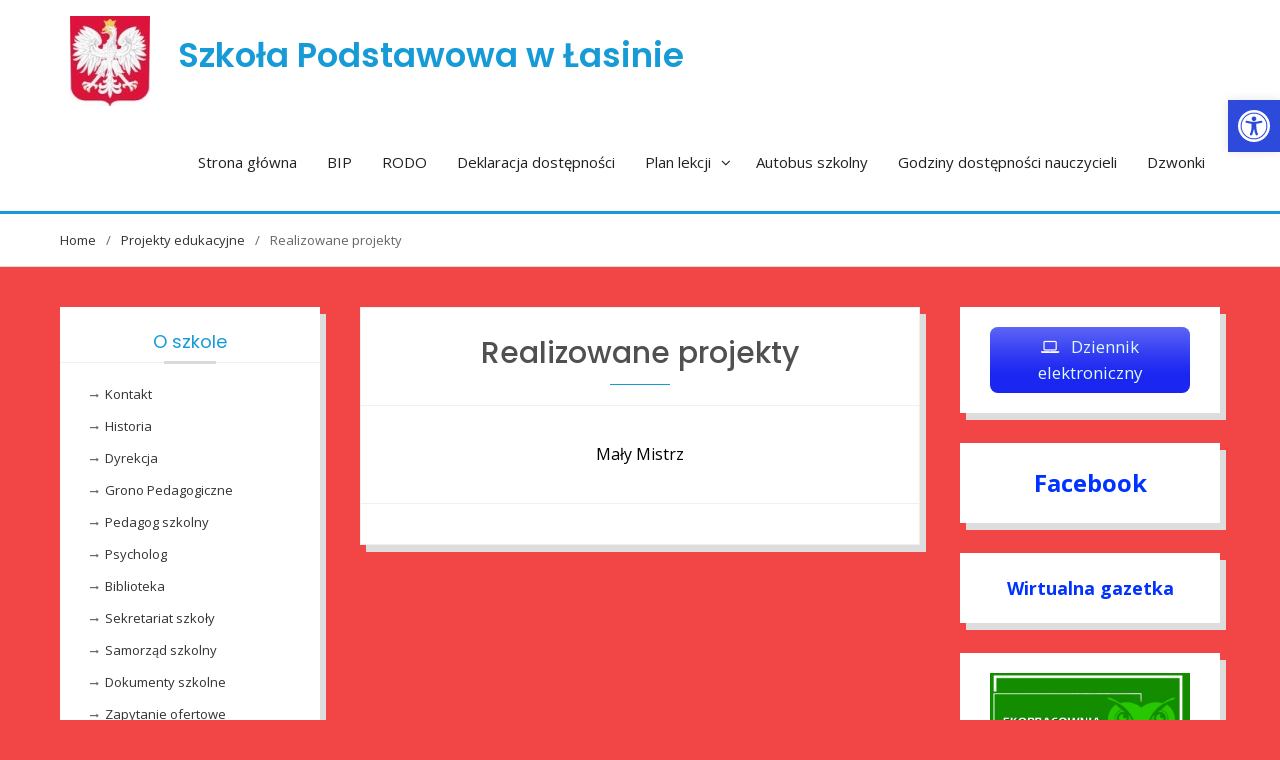

--- FILE ---
content_type: text/html; charset=UTF-8
request_url: http://zsp-lasin.pl/?page_id=2407
body_size: 13065
content:
<!DOCTYPE html><html lang="pl-PL"><head>
			<meta charset="UTF-8">
		<meta name="viewport" content="width=device-width, initial-scale=1">
		<link rel="profile" href="http://gmpg.org/xfn/11">
		
<title>Realizowane projekty &#8211;    Szkoła Podstawowa w Łasinie</title>
<meta name='robots' content='max-image-preview:large' />
<link rel='dns-prefetch' href='//fonts.googleapis.com' />
<link rel='dns-prefetch' href='//s.w.org' />
<link rel="alternate" type="application/rss+xml" title="   Szkoła Podstawowa w Łasinie &raquo; Kanał z wpisami" href="http://zsp-lasin.pl/?feed=rss2" />
<link rel="alternate" type="application/rss+xml" title="   Szkoła Podstawowa w Łasinie &raquo; Kanał z komentarzami" href="http://zsp-lasin.pl/?feed=comments-rss2" />
<script type="text/javascript">
window._wpemojiSettings = {"baseUrl":"https:\/\/s.w.org\/images\/core\/emoji\/14.0.0\/72x72\/","ext":".png","svgUrl":"https:\/\/s.w.org\/images\/core\/emoji\/14.0.0\/svg\/","svgExt":".svg","source":{"concatemoji":"http:\/\/zsp-lasin.pl\/wp-includes\/js\/wp-emoji-release.min.js?ver=6.0.11"}};
/*! This file is auto-generated */
!function(e,a,t){var n,r,o,i=a.createElement("canvas"),p=i.getContext&&i.getContext("2d");function s(e,t){var a=String.fromCharCode,e=(p.clearRect(0,0,i.width,i.height),p.fillText(a.apply(this,e),0,0),i.toDataURL());return p.clearRect(0,0,i.width,i.height),p.fillText(a.apply(this,t),0,0),e===i.toDataURL()}function c(e){var t=a.createElement("script");t.src=e,t.defer=t.type="text/javascript",a.getElementsByTagName("head")[0].appendChild(t)}for(o=Array("flag","emoji"),t.supports={everything:!0,everythingExceptFlag:!0},r=0;r<o.length;r++)t.supports[o[r]]=function(e){if(!p||!p.fillText)return!1;switch(p.textBaseline="top",p.font="600 32px Arial",e){case"flag":return s([127987,65039,8205,9895,65039],[127987,65039,8203,9895,65039])?!1:!s([55356,56826,55356,56819],[55356,56826,8203,55356,56819])&&!s([55356,57332,56128,56423,56128,56418,56128,56421,56128,56430,56128,56423,56128,56447],[55356,57332,8203,56128,56423,8203,56128,56418,8203,56128,56421,8203,56128,56430,8203,56128,56423,8203,56128,56447]);case"emoji":return!s([129777,127995,8205,129778,127999],[129777,127995,8203,129778,127999])}return!1}(o[r]),t.supports.everything=t.supports.everything&&t.supports[o[r]],"flag"!==o[r]&&(t.supports.everythingExceptFlag=t.supports.everythingExceptFlag&&t.supports[o[r]]);t.supports.everythingExceptFlag=t.supports.everythingExceptFlag&&!t.supports.flag,t.DOMReady=!1,t.readyCallback=function(){t.DOMReady=!0},t.supports.everything||(n=function(){t.readyCallback()},a.addEventListener?(a.addEventListener("DOMContentLoaded",n,!1),e.addEventListener("load",n,!1)):(e.attachEvent("onload",n),a.attachEvent("onreadystatechange",function(){"complete"===a.readyState&&t.readyCallback()})),(e=t.source||{}).concatemoji?c(e.concatemoji):e.wpemoji&&e.twemoji&&(c(e.twemoji),c(e.wpemoji)))}(window,document,window._wpemojiSettings);
</script>
<style type="text/css">
img.wp-smiley,
img.emoji {
	display: inline !important;
	border: none !important;
	box-shadow: none !important;
	height: 1em !important;
	width: 1em !important;
	margin: 0 0.07em !important;
	vertical-align: -0.1em !important;
	background: none !important;
	padding: 0 !important;
}
</style>
	<link rel='stylesheet' id='wp-block-library-css'  href='http://zsp-lasin.pl/wp-includes/css/dist/block-library/style.min.css?ver=6.0.11' type='text/css' media='all' />
<style id='global-styles-inline-css' type='text/css'>
body{--wp--preset--color--black: #000000;--wp--preset--color--cyan-bluish-gray: #abb8c3;--wp--preset--color--white: #ffffff;--wp--preset--color--pale-pink: #f78da7;--wp--preset--color--vivid-red: #cf2e2e;--wp--preset--color--luminous-vivid-orange: #ff6900;--wp--preset--color--luminous-vivid-amber: #fcb900;--wp--preset--color--light-green-cyan: #7bdcb5;--wp--preset--color--vivid-green-cyan: #00d084;--wp--preset--color--pale-cyan-blue: #8ed1fc;--wp--preset--color--vivid-cyan-blue: #0693e3;--wp--preset--color--vivid-purple: #9b51e0;--wp--preset--gradient--vivid-cyan-blue-to-vivid-purple: linear-gradient(135deg,rgba(6,147,227,1) 0%,rgb(155,81,224) 100%);--wp--preset--gradient--light-green-cyan-to-vivid-green-cyan: linear-gradient(135deg,rgb(122,220,180) 0%,rgb(0,208,130) 100%);--wp--preset--gradient--luminous-vivid-amber-to-luminous-vivid-orange: linear-gradient(135deg,rgba(252,185,0,1) 0%,rgba(255,105,0,1) 100%);--wp--preset--gradient--luminous-vivid-orange-to-vivid-red: linear-gradient(135deg,rgba(255,105,0,1) 0%,rgb(207,46,46) 100%);--wp--preset--gradient--very-light-gray-to-cyan-bluish-gray: linear-gradient(135deg,rgb(238,238,238) 0%,rgb(169,184,195) 100%);--wp--preset--gradient--cool-to-warm-spectrum: linear-gradient(135deg,rgb(74,234,220) 0%,rgb(151,120,209) 20%,rgb(207,42,186) 40%,rgb(238,44,130) 60%,rgb(251,105,98) 80%,rgb(254,248,76) 100%);--wp--preset--gradient--blush-light-purple: linear-gradient(135deg,rgb(255,206,236) 0%,rgb(152,150,240) 100%);--wp--preset--gradient--blush-bordeaux: linear-gradient(135deg,rgb(254,205,165) 0%,rgb(254,45,45) 50%,rgb(107,0,62) 100%);--wp--preset--gradient--luminous-dusk: linear-gradient(135deg,rgb(255,203,112) 0%,rgb(199,81,192) 50%,rgb(65,88,208) 100%);--wp--preset--gradient--pale-ocean: linear-gradient(135deg,rgb(255,245,203) 0%,rgb(182,227,212) 50%,rgb(51,167,181) 100%);--wp--preset--gradient--electric-grass: linear-gradient(135deg,rgb(202,248,128) 0%,rgb(113,206,126) 100%);--wp--preset--gradient--midnight: linear-gradient(135deg,rgb(2,3,129) 0%,rgb(40,116,252) 100%);--wp--preset--duotone--dark-grayscale: url('#wp-duotone-dark-grayscale');--wp--preset--duotone--grayscale: url('#wp-duotone-grayscale');--wp--preset--duotone--purple-yellow: url('#wp-duotone-purple-yellow');--wp--preset--duotone--blue-red: url('#wp-duotone-blue-red');--wp--preset--duotone--midnight: url('#wp-duotone-midnight');--wp--preset--duotone--magenta-yellow: url('#wp-duotone-magenta-yellow');--wp--preset--duotone--purple-green: url('#wp-duotone-purple-green');--wp--preset--duotone--blue-orange: url('#wp-duotone-blue-orange');--wp--preset--font-size--small: 13px;--wp--preset--font-size--medium: 20px;--wp--preset--font-size--large: 36px;--wp--preset--font-size--x-large: 42px;}.has-black-color{color: var(--wp--preset--color--black) !important;}.has-cyan-bluish-gray-color{color: var(--wp--preset--color--cyan-bluish-gray) !important;}.has-white-color{color: var(--wp--preset--color--white) !important;}.has-pale-pink-color{color: var(--wp--preset--color--pale-pink) !important;}.has-vivid-red-color{color: var(--wp--preset--color--vivid-red) !important;}.has-luminous-vivid-orange-color{color: var(--wp--preset--color--luminous-vivid-orange) !important;}.has-luminous-vivid-amber-color{color: var(--wp--preset--color--luminous-vivid-amber) !important;}.has-light-green-cyan-color{color: var(--wp--preset--color--light-green-cyan) !important;}.has-vivid-green-cyan-color{color: var(--wp--preset--color--vivid-green-cyan) !important;}.has-pale-cyan-blue-color{color: var(--wp--preset--color--pale-cyan-blue) !important;}.has-vivid-cyan-blue-color{color: var(--wp--preset--color--vivid-cyan-blue) !important;}.has-vivid-purple-color{color: var(--wp--preset--color--vivid-purple) !important;}.has-black-background-color{background-color: var(--wp--preset--color--black) !important;}.has-cyan-bluish-gray-background-color{background-color: var(--wp--preset--color--cyan-bluish-gray) !important;}.has-white-background-color{background-color: var(--wp--preset--color--white) !important;}.has-pale-pink-background-color{background-color: var(--wp--preset--color--pale-pink) !important;}.has-vivid-red-background-color{background-color: var(--wp--preset--color--vivid-red) !important;}.has-luminous-vivid-orange-background-color{background-color: var(--wp--preset--color--luminous-vivid-orange) !important;}.has-luminous-vivid-amber-background-color{background-color: var(--wp--preset--color--luminous-vivid-amber) !important;}.has-light-green-cyan-background-color{background-color: var(--wp--preset--color--light-green-cyan) !important;}.has-vivid-green-cyan-background-color{background-color: var(--wp--preset--color--vivid-green-cyan) !important;}.has-pale-cyan-blue-background-color{background-color: var(--wp--preset--color--pale-cyan-blue) !important;}.has-vivid-cyan-blue-background-color{background-color: var(--wp--preset--color--vivid-cyan-blue) !important;}.has-vivid-purple-background-color{background-color: var(--wp--preset--color--vivid-purple) !important;}.has-black-border-color{border-color: var(--wp--preset--color--black) !important;}.has-cyan-bluish-gray-border-color{border-color: var(--wp--preset--color--cyan-bluish-gray) !important;}.has-white-border-color{border-color: var(--wp--preset--color--white) !important;}.has-pale-pink-border-color{border-color: var(--wp--preset--color--pale-pink) !important;}.has-vivid-red-border-color{border-color: var(--wp--preset--color--vivid-red) !important;}.has-luminous-vivid-orange-border-color{border-color: var(--wp--preset--color--luminous-vivid-orange) !important;}.has-luminous-vivid-amber-border-color{border-color: var(--wp--preset--color--luminous-vivid-amber) !important;}.has-light-green-cyan-border-color{border-color: var(--wp--preset--color--light-green-cyan) !important;}.has-vivid-green-cyan-border-color{border-color: var(--wp--preset--color--vivid-green-cyan) !important;}.has-pale-cyan-blue-border-color{border-color: var(--wp--preset--color--pale-cyan-blue) !important;}.has-vivid-cyan-blue-border-color{border-color: var(--wp--preset--color--vivid-cyan-blue) !important;}.has-vivid-purple-border-color{border-color: var(--wp--preset--color--vivid-purple) !important;}.has-vivid-cyan-blue-to-vivid-purple-gradient-background{background: var(--wp--preset--gradient--vivid-cyan-blue-to-vivid-purple) !important;}.has-light-green-cyan-to-vivid-green-cyan-gradient-background{background: var(--wp--preset--gradient--light-green-cyan-to-vivid-green-cyan) !important;}.has-luminous-vivid-amber-to-luminous-vivid-orange-gradient-background{background: var(--wp--preset--gradient--luminous-vivid-amber-to-luminous-vivid-orange) !important;}.has-luminous-vivid-orange-to-vivid-red-gradient-background{background: var(--wp--preset--gradient--luminous-vivid-orange-to-vivid-red) !important;}.has-very-light-gray-to-cyan-bluish-gray-gradient-background{background: var(--wp--preset--gradient--very-light-gray-to-cyan-bluish-gray) !important;}.has-cool-to-warm-spectrum-gradient-background{background: var(--wp--preset--gradient--cool-to-warm-spectrum) !important;}.has-blush-light-purple-gradient-background{background: var(--wp--preset--gradient--blush-light-purple) !important;}.has-blush-bordeaux-gradient-background{background: var(--wp--preset--gradient--blush-bordeaux) !important;}.has-luminous-dusk-gradient-background{background: var(--wp--preset--gradient--luminous-dusk) !important;}.has-pale-ocean-gradient-background{background: var(--wp--preset--gradient--pale-ocean) !important;}.has-electric-grass-gradient-background{background: var(--wp--preset--gradient--electric-grass) !important;}.has-midnight-gradient-background{background: var(--wp--preset--gradient--midnight) !important;}.has-small-font-size{font-size: var(--wp--preset--font-size--small) !important;}.has-medium-font-size{font-size: var(--wp--preset--font-size--medium) !important;}.has-large-font-size{font-size: var(--wp--preset--font-size--large) !important;}.has-x-large-font-size{font-size: var(--wp--preset--font-size--x-large) !important;}
</style>
<link rel='stylesheet' id='font-awesome-css'  href='http://zsp-lasin.pl/wp-content/plugins/elementor/assets/lib/font-awesome/css/font-awesome.min.css?ver=4.7.0' type='text/css' media='all' />
<link rel='stylesheet' id='business-club-google-fonts-css'  href='https://fonts.googleapis.com/css?family=Open+Sans%3A400%2C700%7CPoppins%3A100%2C400%2C500%2C600&#038;subset=latin%2Clatin-ext' type='text/css' media='all' />
<link rel='stylesheet' id='jquery-sidr-css'  href='http://zsp-lasin.pl/wp-content/themes/business-club/vendors/sidr/css/jquery.sidr.dark.min.css?ver=2.2.1' type='text/css' media='all' />
<link rel='stylesheet' id='business-club-style-css'  href='http://zsp-lasin.pl/wp-content/themes/business-club/style.css?ver=1.1.1' type='text/css' media='all' />
<link rel='stylesheet' id='pojo-a11y-css'  href='http://zsp-lasin.pl/wp-content/plugins/pojo-accessibility/assets/css/style.min.css?ver=1.0.0' type='text/css' media='all' />
<script type='text/javascript' src='http://zsp-lasin.pl/wp-includes/js/jquery/jquery.min.js?ver=3.6.0' id='jquery-core-js'></script>
<script type='text/javascript' src='http://zsp-lasin.pl/wp-includes/js/jquery/jquery-migrate.min.js?ver=3.3.2' id='jquery-migrate-js'></script>
<link rel="https://api.w.org/" href="http://zsp-lasin.pl/index.php?rest_route=/" /><link rel="alternate" type="application/json" href="http://zsp-lasin.pl/index.php?rest_route=/wp/v2/pages/2407" /><link rel="EditURI" type="application/rsd+xml" title="RSD" href="http://zsp-lasin.pl/xmlrpc.php?rsd" />
<link rel="wlwmanifest" type="application/wlwmanifest+xml" href="http://zsp-lasin.pl/wp-includes/wlwmanifest.xml" /> 
<meta name="generator" content="WordPress 6.0.11" />
<link rel="canonical" href="http://zsp-lasin.pl/?page_id=2407" />
<link rel='shortlink' href='http://zsp-lasin.pl/?p=2407' />
<link rel="alternate" type="application/json+oembed" href="http://zsp-lasin.pl/index.php?rest_route=%2Foembed%2F1.0%2Fembed&#038;url=http%3A%2F%2Fzsp-lasin.pl%2F%3Fpage_id%3D2407" />
<link rel="alternate" type="text/xml+oembed" href="http://zsp-lasin.pl/index.php?rest_route=%2Foembed%2F1.0%2Fembed&#038;url=http%3A%2F%2Fzsp-lasin.pl%2F%3Fpage_id%3D2407&#038;format=xml" />
<meta name="generator" content="Elementor 3.17.2; features: e_dom_optimization, e_optimized_assets_loading, e_optimized_css_loading, additional_custom_breakpoints, block_editor_assets_optimize, e_image_loading_optimization; settings: css_print_method-external, google_font-enabled, font_display-swap">
<style type="text/css">
#pojo-a11y-toolbar .pojo-a11y-toolbar-toggle a{ background-color: #2e4adb;	color: #ffffff;}
#pojo-a11y-toolbar .pojo-a11y-toolbar-overlay, #pojo-a11y-toolbar .pojo-a11y-toolbar-overlay ul.pojo-a11y-toolbar-items.pojo-a11y-links{ border-color: #2e4adb;}
body.pojo-a11y-focusable a:focus{ outline-style: solid !important;	outline-width: 1px !important;	outline-color: #FF0000 !important;}
#pojo-a11y-toolbar{ top: 100px !important;}
#pojo-a11y-toolbar .pojo-a11y-toolbar-overlay{ background-color: #ffffff;}
#pojo-a11y-toolbar .pojo-a11y-toolbar-overlay ul.pojo-a11y-toolbar-items li.pojo-a11y-toolbar-item a, #pojo-a11y-toolbar .pojo-a11y-toolbar-overlay p.pojo-a11y-toolbar-title{ color: #333333;}
#pojo-a11y-toolbar .pojo-a11y-toolbar-overlay ul.pojo-a11y-toolbar-items li.pojo-a11y-toolbar-item a.active{ background-color: #4054b2;	color: #ffffff;}
@media (max-width: 767px) { #pojo-a11y-toolbar { top: 50px !important; } }</style><style type="text/css" id="custom-background-css">
body.custom-background { background-color: #f24646; }
</style>
	<link rel="icon" href="http://zsp-lasin.pl/wp-content/uploads/2022/02/cropped-104467150_725334281594770_2824723028538458309_n-32x32.jpg" sizes="32x32" />
<link rel="icon" href="http://zsp-lasin.pl/wp-content/uploads/2022/02/cropped-104467150_725334281594770_2824723028538458309_n-192x192.jpg" sizes="192x192" />
<link rel="apple-touch-icon" href="http://zsp-lasin.pl/wp-content/uploads/2022/02/cropped-104467150_725334281594770_2824723028538458309_n-180x180.jpg" />
<meta name="msapplication-TileImage" content="http://zsp-lasin.pl/wp-content/uploads/2022/02/cropped-104467150_725334281594770_2824723028538458309_n-270x270.jpg" />
<style id="stylist">
/*
	The following CSS generated by Stylist Plugin.
	http://stylistwp.com
*/
.site-branding div#site-identity {margin-right: 28px;margin-left: 100px;}#page#site-identity .site-title a {margin: 0;padding: 0;font-size: 34px;}.container .site-branding {padding: 0;font-size: 27px;border-radius: 0;margin: -26px -200px -26px -103px;}.custom-logo-link .custom-logo {padding-top: 13px;border-radius: 0;margin: 29px 61px 34px 113px;}#site-identity .site-title {margin-top: 28px;padding: 11px 11px 33px;border-radius: 0;}.site-title a {font-size: 34px;font-weight: 800;}
</style></head>

<body class="page-template-default page page-id-2407 page-child parent-pageid-119 custom-background wp-custom-logo global-layout-three-columns three-columns-enabled elementor-default elementor-kit-23013">

	<div id="page" class="hfeed site"><a class="skip-link screen-reader-text" href="#content">Skip to content</a>		<a id="mobile-trigger" href="#mob-menu"><i class="fa fa-bars"></i></a>
		<div id="mob-menu">
			<ul id="menu-szkola" class="menu"><li id="menu-item-43" class="menu-item menu-item-type-custom menu-item-object-custom menu-item-home menu-item-43"><a href="http://zsp-lasin.pl">Strona główna</a></li>
<li id="menu-item-27944" class="menu-item menu-item-type-custom menu-item-object-custom menu-item-27944"><a href="https://splasin.naszbip.pl">BIP</a></li>
<li id="menu-item-5920" class="menu-item menu-item-type-post_type menu-item-object-page menu-item-5920"><a title="http://zsp-lasin.pl/wp-content/uploads/" href="http://zsp-lasin.pl/?page_id=5917">RODO</a></li>
<li id="menu-item-11469" class="menu-item menu-item-type-post_type menu-item-object-page menu-item-11469"><a href="http://zsp-lasin.pl/?page_id=11466">Deklaracja dostępności</a></li>
<li id="menu-item-2640" class="menu-item menu-item-type-custom menu-item-object-custom menu-item-has-children menu-item-2640"><a href="#">Plan lekcji</a>
<ul class="sub-menu">
	<li id="menu-item-2639" class="menu-item menu-item-type-post_type menu-item-object-page menu-item-2639"><a href="http://zsp-lasin.pl/?page_id=2201">klasy I-III SP</a></li>
	<li id="menu-item-2642" class="menu-item menu-item-type-post_type menu-item-object-page menu-item-2642"><a href="http://zsp-lasin.pl/?page_id=2203">klasy IV-V SP</a></li>
	<li id="menu-item-2643" class="menu-item menu-item-type-post_type menu-item-object-page menu-item-2643"><a href="http://zsp-lasin.pl/?page_id=2209">klasy VI -VII SP</a></li>
	<li id="menu-item-2644" class="menu-item menu-item-type-post_type menu-item-object-page menu-item-2644"><a href="http://zsp-lasin.pl/?page_id=2215">klasy VIII SP</a></li>
</ul>
</li>
<li id="menu-item-801" class="menu-item menu-item-type-post_type menu-item-object-page menu-item-801"><a href="http://zsp-lasin.pl/?page_id=799">Autobus szkolny</a></li>
<li id="menu-item-15029" class="menu-item menu-item-type-post_type menu-item-object-page menu-item-15029"><a href="http://zsp-lasin.pl/?page_id=15022">Godziny dostępności nauczycieli</a></li>
<li id="menu-item-624" class="menu-item menu-item-type-post_type menu-item-object-page menu-item-624"><a href="http://zsp-lasin.pl/?page_id=620">Dzwonki</a></li>
</ul>		</div>
		
	<header id="masthead" class="site-header" role="banner"><div class="container">				<div class="site-branding">

			<a href="http://zsp-lasin.pl/" class="custom-logo-link" rel="home"><img width="80" height="90" src="http://zsp-lasin.pl/wp-content/uploads/2018/11/godlo-1.jpg" class="custom-logo" alt="   Szkoła Podstawowa w Łasinie" /></a>
						
							<div id="site-identity">
																		<p class="site-title"><a href="http://zsp-lasin.pl/" rel="home">   Szkoła Podstawowa w Łasinie</a></p>
											
									</div><!-- #site-identity -->
			
		</div><!-- .site-branding -->
		<div class="right-head">
								</div><!-- .right-head -->
		<div id="main-nav" class="clear-fix">
			<nav id="site-navigation" class="main-navigation" role="navigation">
				<div class="wrap-menu-content">
					<div class="menu-szkola-container"><ul id="primary-menu" class="menu"><li class="menu-item menu-item-type-custom menu-item-object-custom menu-item-home menu-item-43"><a href="http://zsp-lasin.pl">Strona główna</a></li>
<li class="menu-item menu-item-type-custom menu-item-object-custom menu-item-27944"><a href="https://splasin.naszbip.pl">BIP</a></li>
<li class="menu-item menu-item-type-post_type menu-item-object-page menu-item-5920"><a title="http://zsp-lasin.pl/wp-content/uploads/" href="http://zsp-lasin.pl/?page_id=5917">RODO</a></li>
<li class="menu-item menu-item-type-post_type menu-item-object-page menu-item-11469"><a href="http://zsp-lasin.pl/?page_id=11466">Deklaracja dostępności</a></li>
<li class="menu-item menu-item-type-custom menu-item-object-custom menu-item-has-children menu-item-2640"><a href="#">Plan lekcji</a>
<ul class="sub-menu">
	<li class="menu-item menu-item-type-post_type menu-item-object-page menu-item-2639"><a href="http://zsp-lasin.pl/?page_id=2201">klasy I-III SP</a></li>
	<li class="menu-item menu-item-type-post_type menu-item-object-page menu-item-2642"><a href="http://zsp-lasin.pl/?page_id=2203">klasy IV-V SP</a></li>
	<li class="menu-item menu-item-type-post_type menu-item-object-page menu-item-2643"><a href="http://zsp-lasin.pl/?page_id=2209">klasy VI -VII SP</a></li>
	<li class="menu-item menu-item-type-post_type menu-item-object-page menu-item-2644"><a href="http://zsp-lasin.pl/?page_id=2215">klasy VIII SP</a></li>
</ul>
</li>
<li class="menu-item menu-item-type-post_type menu-item-object-page menu-item-801"><a href="http://zsp-lasin.pl/?page_id=799">Autobus szkolny</a></li>
<li class="menu-item menu-item-type-post_type menu-item-object-page menu-item-15029"><a href="http://zsp-lasin.pl/?page_id=15022">Godziny dostępności nauczycieli</a></li>
<li class="menu-item menu-item-type-post_type menu-item-object-page menu-item-624"><a href="http://zsp-lasin.pl/?page_id=620">Dzwonki</a></li>
</ul></div>				</div><!-- .wrap-menu-content -->
			</nav><!-- #site-navigation -->
		</div><!-- #main-nav -->
		</div><!-- .container --></header><!-- #masthead -->
	<div id="breadcrumb"><div class="container"><div role="navigation" aria-label="Breadcrumbs" class="breadcrumb-trail breadcrumbs" itemprop="breadcrumb"><ul class="trail-items" itemscope itemtype="http://schema.org/BreadcrumbList"><meta name="numberOfItems" content="3" /><meta name="itemListOrder" content="Ascending" /><li itemprop="itemListElement" itemscope itemtype="http://schema.org/ListItem" class="trail-item trail-begin"><a href="http://zsp-lasin.pl" rel="home"><span itemprop="name">Home</span></a><meta itemprop="position" content="1" /></li><li itemprop="itemListElement" itemscope itemtype="http://schema.org/ListItem" class="trail-item"><a href="http://zsp-lasin.pl/?page_id=119"><span itemprop="name">Projekty edukacyjne</span></a><meta itemprop="position" content="2" /></li><li itemprop="itemListElement" itemscope itemtype="http://schema.org/ListItem" class="trail-item trail-end"><span itemprop="name">Realizowane projekty</span><meta itemprop="position" content="3" /></li></ul></div></div><!-- .container --></div><!-- #breadcrumb --><div id="content" class="site-content"><div class="container"><div class="inner-wrapper">	
	<div id="primary" class="content-area">
		<main id="main" class="site-main" role="main">

			
				
<article id="post-2407" class="post-2407 page type-page status-publish hentry">
		<header class="entry-header">
		<h1 class="entry-title">Realizowane projekty</h1>	</header><!-- .entry-header -->

	<div class="entry-content">
		<p style="text-align: center;">
<p style="text-align: center;"><a href="http://zsp-lasin.pl/?page_id=1295"><span style="font-size: 12pt; color: #000000;">Mały Mistrz</span></a></p>
			</div><!-- .entry-content -->

	<footer class="entry-footer">
			</footer><!-- .entry-footer -->
</article><!-- #post-## -->


				
			
		</main><!-- #main -->
	</div><!-- #primary -->

<div id="sidebar-primary" class="widget-area sidebar" role="complementary">
			<aside id="text-14" class="widget widget_text">			<div class="textwidget"><div class="su-button-center"><a href="http://zsp-lasin.pl/?page_id=3458" class="su-button su-button-style-soft" style="color:#ddfbf8;background-color:#1b26f1;border-color:#161fc1;border-radius:8px;-moz-border-radius:8px;-webkit-border-radius:8px" target="_self" rel="noopener"><span style="color:#ddfbf8;padding:7px 22px;font-size:17px;line-height:26px;border-color:#6068f6;border-radius:8px;-moz-border-radius:8px;-webkit-border-radius:8px;text-shadow:none;-moz-text-shadow:none;-webkit-text-shadow:none"><i class="sui sui-laptop" style="font-size:17px;color:#FFFFFF"></i> Dziennik elektroniczny</span></a></div>
</div>
		</aside><aside id="custom_html-2" class="widget_text widget widget_custom_html"><div class="textwidget custom-html-widget"><center><a href="https://www.facebook.com/Szko%C5%82a-Podstawowa-w-%C5%81asinie-334432800684922/"><font color="#0033FF"><font size="5"><b>Facebook </b></font></font></a></center></div></aside><aside id="custom_html-9" class="widget_text widget widget_custom_html"><div class="textwidget custom-html-widget"><center><a href="https://panel.wirtualnagazetka.pl/frontend/production/web/?serial=15010043555442343202bf6f4f996a00&place_id=357&fbclid=IwY2xjawMe0NNleHRuA2FlbQIxMAABHhZNSR7cc7m-TNxk1x-RiT8NAlL_cMONxd5uPoXDA5eAw0gzG1WCogDQ4b-w_aem_UG8y2n7ELHvgZPSlPzMc9w"><font color="#0033FF"><font size="4"><b>Wirtualna gazetka</b></font></font></a></center></div></aside><aside id="block-21" class="widget widget_block">
<center><a href=" http://zsp-lasin.pl/?page_id=22259"><img src=" http://zsp-lasin.pl/wp-content/uploads/ekopracownia/Zielone serce szkoly.jpg"/></a></center>
</aside><aside id="text-5" class="widget widget_text">			<div class="textwidget"><p></p><center><a href="  http://zsp-lasin.pl/?page_id=27712"><img src=" http://zsp-lasin.pl/wp-content/uploads/narodowy program rozwoju czytelnictwa/nar_prog_roa_czyt.jpg"></a></center><p></p></div>
		</aside><aside id="text-19" class="widget widget_text">			<div class="textwidget"><p><center><a href="http://zsp-lasin.pl/?page_id=12683"><strong><span style="color: #ff0000;"><b>Rządowy Program<br />
Laboratoria Przyszłości</b></span></strong></a><br />
<a href="http://zsp-lasin.pl/wp-content/uploads/2022/04/logo_3.png"><img class="wp-image-13392 aligncenter" src="http://zsp-lasin.pl/wp-content/uploads/2022/04/logo_3-280x300.png" alt="" width="79" height="84" srcset="http://zsp-lasin.pl/wp-content/uploads/2022/04/logo_3-280x300.png 280w, http://zsp-lasin.pl/wp-content/uploads/2022/04/logo_3-768x822.png 768w, http://zsp-lasin.pl/wp-content/uploads/2022/04/logo_3-956x1024.png 956w, http://zsp-lasin.pl/wp-content/uploads/2022/04/logo_3-252x270.png 252w, http://zsp-lasin.pl/wp-content/uploads/2022/04/logo_3.png 1623w" sizes="(max-width: 79px) 100vw, 79px" /></a></center></p>
</div>
		</aside><aside id="custom_html-7" class="widget_text widget widget_custom_html"><h2 class="widget-title">Przedsięwzięcie MEiN</h2><div class="textwidget custom-html-widget"><center><a href="http://zsp-lasin.pl/?page_id=21315><font color="#0033FF"><font size="3"><b>”Poznaj Polskę” </b></font></font><a/></center></div></aside><aside id="custom_html-5" class="widget_text widget widget_custom_html"><div class="textwidget custom-html-widget"><center><font color="#FF0000"><font size="4"><b>Konto Rady Rodziców</b></font></font>
	<font color="#000000"><font size="2"><b>76 9484 1033 2325 0355 3212 0001</b></font></font></a></center>
 <center><font color="#FF0000"><font size="3"><b>Konto Oświatowe Szkoły</b></font></font><br>
<font color="#000000"><font size="2"><b>32 9484 1033 2325 0350 5091 0001</b></font></font></a></center>

</div></aside><aside id="text-15" class="widget widget_text">			<div class="textwidget"><div class="su-button-center"><a href="https://cke.gov.pl/" class="su-button su-button-style-soft" style="color:#ddfbf8;background-color:#1b26f1;border-color:#161fc1;border-radius:8px;-moz-border-radius:8px;-webkit-border-radius:8px" target="_self" rel="noopener"><span style="color:#ddfbf8;padding:0px 22px;font-size:17px;line-height:34px;border-color:#6068f6;border-radius:8px;-moz-border-radius:8px;-webkit-border-radius:8px;text-shadow:none;-moz-text-shadow:none;-webkit-text-shadow:none"> Egzaminy</span></a></div>
</div>
		</aside><aside id="text-11" class="widget widget_text"><h2 class="widget-title">Realizowane projekty</h2>			<div class="textwidget"><p><strong><a href="http://zsp-lasin.pl/wp-content/uploads/2023/10/efs-300x209-1.jpg"><img class="wp-image-22547 aligncenter" src="http://zsp-lasin.pl/wp-content/uploads/2023/10/efs-300x209-1.jpg" alt="" width="81" height="56" /></a><a href="https://zsp-lasin.pl/?page_id=31598">  &#8222;Dodatkowa oferta edukacyjna dla dzieci&#8230;.&#8221;</a></strong></p>
<p><strong>  <a href="http://zsp-lasin.pl/?page_id=7715">„Program dla szkół”</a></strong></p>
</div>
		</aside><aside id="nav_menu-11" class="widget widget_nav_menu"><h2 class="widget-title">Projekty edukacyjne</h2><div class="menu-projekty-edukacyjne-container"><ul id="menu-projekty-edukacyjne" class="menu"><li id="menu-item-2412" class="menu-item menu-item-type-post_type menu-item-object-page current-menu-item page_item page-item-2407 current_page_item menu-item-2412"><a href="http://zsp-lasin.pl/?page_id=2407" aria-current="page">Mały Mistrz</a></li>
<li id="menu-item-22754" class="menu-item menu-item-type-custom menu-item-object-custom menu-item-22754"><a href="https://www.trzymajforme.pl/start-16">Trzymaj formę</a></li>
<li id="menu-item-2406" class="menu-item menu-item-type-post_type menu-item-object-page menu-item-2406"><a href="http://zsp-lasin.pl/?page_id=2400">Zrealizowane projekty</a></li>
</ul></div></aside><aside id="nav_menu-26" class="widget widget_nav_menu"><h2 class="widget-title">Kangur matematyczny</h2><div class="menu-kangur-matematyczny-container"><ul id="menu-kangur-matematyczny" class="menu"><li id="menu-item-15093" class="menu-item menu-item-type-post_type menu-item-object-page menu-item-15093"><a href="http://zsp-lasin.pl/?page_id=3242">Kangur Matematyczny</a></li>
</ul></div></aside><aside id="text-6" class="widget widget_text">			<div class="textwidget"><center><a href="https://akademiapuchatka.pl/"><img src="http://zsp-lasin.pl/edukacja_wczesnoszkolna/wp-content/uploads/2016/03/akademiapuchatka.jpg"/></a></center></div>
		</aside><aside id="archives-2" class="widget widget_archive"><h2 class="widget-title">Kronika</h2>		<label class="screen-reader-text" for="archives-dropdown-2">Kronika</label>
		<select id="archives-dropdown-2" name="archive-dropdown">
			
			<option value="">Wybierz miesiąc</option>
				<option value='http://zsp-lasin.pl/?m=202602'> luty 2026 </option>
	<option value='http://zsp-lasin.pl/?m=202601'> styczeń 2026 </option>
	<option value='http://zsp-lasin.pl/?m=202512'> grudzień 2025 </option>
	<option value='http://zsp-lasin.pl/?m=202511'> listopad 2025 </option>
	<option value='http://zsp-lasin.pl/?m=202510'> październik 2025 </option>
	<option value='http://zsp-lasin.pl/?m=202509'> wrzesień 2025 </option>
	<option value='http://zsp-lasin.pl/?m=202508'> sierpień 2025 </option>
	<option value='http://zsp-lasin.pl/?m=202507'> lipiec 2025 </option>
	<option value='http://zsp-lasin.pl/?m=202506'> czerwiec 2025 </option>
	<option value='http://zsp-lasin.pl/?m=202505'> maj 2025 </option>
	<option value='http://zsp-lasin.pl/?m=202504'> kwiecień 2025 </option>
	<option value='http://zsp-lasin.pl/?m=202503'> marzec 2025 </option>
	<option value='http://zsp-lasin.pl/?m=202502'> luty 2025 </option>
	<option value='http://zsp-lasin.pl/?m=202501'> styczeń 2025 </option>
	<option value='http://zsp-lasin.pl/?m=202412'> grudzień 2024 </option>
	<option value='http://zsp-lasin.pl/?m=202411'> listopad 2024 </option>
	<option value='http://zsp-lasin.pl/?m=202410'> październik 2024 </option>
	<option value='http://zsp-lasin.pl/?m=202409'> wrzesień 2024 </option>
	<option value='http://zsp-lasin.pl/?m=202408'> sierpień 2024 </option>
	<option value='http://zsp-lasin.pl/?m=202407'> lipiec 2024 </option>
	<option value='http://zsp-lasin.pl/?m=202406'> czerwiec 2024 </option>
	<option value='http://zsp-lasin.pl/?m=202405'> maj 2024 </option>
	<option value='http://zsp-lasin.pl/?m=202404'> kwiecień 2024 </option>
	<option value='http://zsp-lasin.pl/?m=202403'> marzec 2024 </option>
	<option value='http://zsp-lasin.pl/?m=202402'> luty 2024 </option>
	<option value='http://zsp-lasin.pl/?m=202401'> styczeń 2024 </option>
	<option value='http://zsp-lasin.pl/?m=202312'> grudzień 2023 </option>
	<option value='http://zsp-lasin.pl/?m=202311'> listopad 2023 </option>
	<option value='http://zsp-lasin.pl/?m=202310'> październik 2023 </option>
	<option value='http://zsp-lasin.pl/?m=202309'> wrzesień 2023 </option>
	<option value='http://zsp-lasin.pl/?m=202308'> sierpień 2023 </option>
	<option value='http://zsp-lasin.pl/?m=202307'> lipiec 2023 </option>
	<option value='http://zsp-lasin.pl/?m=202306'> czerwiec 2023 </option>
	<option value='http://zsp-lasin.pl/?m=202305'> maj 2023 </option>
	<option value='http://zsp-lasin.pl/?m=202304'> kwiecień 2023 </option>
	<option value='http://zsp-lasin.pl/?m=202303'> marzec 2023 </option>
	<option value='http://zsp-lasin.pl/?m=202302'> luty 2023 </option>
	<option value='http://zsp-lasin.pl/?m=202301'> styczeń 2023 </option>
	<option value='http://zsp-lasin.pl/?m=202212'> grudzień 2022 </option>
	<option value='http://zsp-lasin.pl/?m=202211'> listopad 2022 </option>
	<option value='http://zsp-lasin.pl/?m=202210'> październik 2022 </option>
	<option value='http://zsp-lasin.pl/?m=202209'> wrzesień 2022 </option>
	<option value='http://zsp-lasin.pl/?m=202208'> sierpień 2022 </option>
	<option value='http://zsp-lasin.pl/?m=202207'> lipiec 2022 </option>
	<option value='http://zsp-lasin.pl/?m=202206'> czerwiec 2022 </option>
	<option value='http://zsp-lasin.pl/?m=202205'> maj 2022 </option>
	<option value='http://zsp-lasin.pl/?m=202204'> kwiecień 2022 </option>
	<option value='http://zsp-lasin.pl/?m=202203'> marzec 2022 </option>
	<option value='http://zsp-lasin.pl/?m=202202'> luty 2022 </option>
	<option value='http://zsp-lasin.pl/?m=202201'> styczeń 2022 </option>
	<option value='http://zsp-lasin.pl/?m=202112'> grudzień 2021 </option>
	<option value='http://zsp-lasin.pl/?m=202111'> listopad 2021 </option>
	<option value='http://zsp-lasin.pl/?m=202110'> październik 2021 </option>
	<option value='http://zsp-lasin.pl/?m=202109'> wrzesień 2021 </option>
	<option value='http://zsp-lasin.pl/?m=202108'> sierpień 2021 </option>
	<option value='http://zsp-lasin.pl/?m=202107'> lipiec 2021 </option>
	<option value='http://zsp-lasin.pl/?m=202106'> czerwiec 2021 </option>
	<option value='http://zsp-lasin.pl/?m=202105'> maj 2021 </option>
	<option value='http://zsp-lasin.pl/?m=202104'> kwiecień 2021 </option>
	<option value='http://zsp-lasin.pl/?m=202103'> marzec 2021 </option>
	<option value='http://zsp-lasin.pl/?m=202102'> luty 2021 </option>
	<option value='http://zsp-lasin.pl/?m=202101'> styczeń 2021 </option>
	<option value='http://zsp-lasin.pl/?m=202012'> grudzień 2020 </option>
	<option value='http://zsp-lasin.pl/?m=202011'> listopad 2020 </option>
	<option value='http://zsp-lasin.pl/?m=202010'> październik 2020 </option>
	<option value='http://zsp-lasin.pl/?m=202009'> wrzesień 2020 </option>
	<option value='http://zsp-lasin.pl/?m=202008'> sierpień 2020 </option>
	<option value='http://zsp-lasin.pl/?m=202007'> lipiec 2020 </option>
	<option value='http://zsp-lasin.pl/?m=202006'> czerwiec 2020 </option>
	<option value='http://zsp-lasin.pl/?m=202005'> maj 2020 </option>
	<option value='http://zsp-lasin.pl/?m=202004'> kwiecień 2020 </option>
	<option value='http://zsp-lasin.pl/?m=202003'> marzec 2020 </option>
	<option value='http://zsp-lasin.pl/?m=202002'> luty 2020 </option>
	<option value='http://zsp-lasin.pl/?m=202001'> styczeń 2020 </option>
	<option value='http://zsp-lasin.pl/?m=201912'> grudzień 2019 </option>
	<option value='http://zsp-lasin.pl/?m=201911'> listopad 2019 </option>
	<option value='http://zsp-lasin.pl/?m=201910'> październik 2019 </option>
	<option value='http://zsp-lasin.pl/?m=201909'> wrzesień 2019 </option>
	<option value='http://zsp-lasin.pl/?m=201908'> sierpień 2019 </option>
	<option value='http://zsp-lasin.pl/?m=201907'> lipiec 2019 </option>
	<option value='http://zsp-lasin.pl/?m=201906'> czerwiec 2019 </option>
	<option value='http://zsp-lasin.pl/?m=201905'> maj 2019 </option>
	<option value='http://zsp-lasin.pl/?m=201904'> kwiecień 2019 </option>
	<option value='http://zsp-lasin.pl/?m=201903'> marzec 2019 </option>
	<option value='http://zsp-lasin.pl/?m=201902'> luty 2019 </option>
	<option value='http://zsp-lasin.pl/?m=201901'> styczeń 2019 </option>
	<option value='http://zsp-lasin.pl/?m=201812'> grudzień 2018 </option>
	<option value='http://zsp-lasin.pl/?m=201811'> listopad 2018 </option>
	<option value='http://zsp-lasin.pl/?m=201810'> październik 2018 </option>
	<option value='http://zsp-lasin.pl/?m=201809'> wrzesień 2018 </option>
	<option value='http://zsp-lasin.pl/?m=201808'> sierpień 2018 </option>
	<option value='http://zsp-lasin.pl/?m=201806'> czerwiec 2018 </option>
	<option value='http://zsp-lasin.pl/?m=201805'> maj 2018 </option>
	<option value='http://zsp-lasin.pl/?m=201804'> kwiecień 2018 </option>
	<option value='http://zsp-lasin.pl/?m=201803'> marzec 2018 </option>
	<option value='http://zsp-lasin.pl/?m=201802'> luty 2018 </option>
	<option value='http://zsp-lasin.pl/?m=201801'> styczeń 2018 </option>
	<option value='http://zsp-lasin.pl/?m=201712'> grudzień 2017 </option>
	<option value='http://zsp-lasin.pl/?m=201711'> listopad 2017 </option>
	<option value='http://zsp-lasin.pl/?m=201710'> październik 2017 </option>
	<option value='http://zsp-lasin.pl/?m=201709'> wrzesień 2017 </option>
	<option value='http://zsp-lasin.pl/?m=201708'> sierpień 2017 </option>
	<option value='http://zsp-lasin.pl/?m=201706'> czerwiec 2017 </option>
	<option value='http://zsp-lasin.pl/?m=201705'> maj 2017 </option>
	<option value='http://zsp-lasin.pl/?m=201704'> kwiecień 2017 </option>
	<option value='http://zsp-lasin.pl/?m=201703'> marzec 2017 </option>
	<option value='http://zsp-lasin.pl/?m=201702'> luty 2017 </option>
	<option value='http://zsp-lasin.pl/?m=201701'> styczeń 2017 </option>
	<option value='http://zsp-lasin.pl/?m=201612'> grudzień 2016 </option>
	<option value='http://zsp-lasin.pl/?m=201611'> listopad 2016 </option>
	<option value='http://zsp-lasin.pl/?m=201610'> październik 2016 </option>
	<option value='http://zsp-lasin.pl/?m=201609'> wrzesień 2016 </option>
	<option value='http://zsp-lasin.pl/?m=201606'> czerwiec 2016 </option>
	<option value='http://zsp-lasin.pl/?m=201605'> maj 2016 </option>
	<option value='http://zsp-lasin.pl/?m=201604'> kwiecień 2016 </option>
	<option value='http://zsp-lasin.pl/?m=201603'> marzec 2016 </option>
	<option value='http://zsp-lasin.pl/?m=201602'> luty 2016 </option>
	<option value='http://zsp-lasin.pl/?m=201601'> styczeń 2016 </option>
	<option value='http://zsp-lasin.pl/?m=201512'> grudzień 2015 </option>
	<option value='http://zsp-lasin.pl/?m=201511'> listopad 2015 </option>
	<option value='http://zsp-lasin.pl/?m=201510'> październik 2015 </option>
	<option value='http://zsp-lasin.pl/?m=201509'> wrzesień 2015 </option>
	<option value='http://zsp-lasin.pl/?m=201506'> czerwiec 2015 </option>
	<option value='http://zsp-lasin.pl/?m=201505'> maj 2015 </option>
	<option value='http://zsp-lasin.pl/?m=201504'> kwiecień 2015 </option>
	<option value='http://zsp-lasin.pl/?m=201503'> marzec 2015 </option>
	<option value='http://zsp-lasin.pl/?m=201502'> luty 2015 </option>
	<option value='http://zsp-lasin.pl/?m=201501'> styczeń 2015 </option>
	<option value='http://zsp-lasin.pl/?m=201412'> grudzień 2014 </option>
	<option value='http://zsp-lasin.pl/?m=201411'> listopad 2014 </option>
	<option value='http://zsp-lasin.pl/?m=201410'> październik 2014 </option>
	<option value='http://zsp-lasin.pl/?m=201409'> wrzesień 2014 </option>
	<option value='http://zsp-lasin.pl/?m=201406'> czerwiec 2014 </option>
	<option value='http://zsp-lasin.pl/?m=201405'> maj 2014 </option>
	<option value='http://zsp-lasin.pl/?m=201404'> kwiecień 2014 </option>
	<option value='http://zsp-lasin.pl/?m=201403'> marzec 2014 </option>
	<option value='http://zsp-lasin.pl/?m=201402'> luty 2014 </option>
	<option value='http://zsp-lasin.pl/?m=201401'> styczeń 2014 </option>
	<option value='http://zsp-lasin.pl/?m=201312'> grudzień 2013 </option>
	<option value='http://zsp-lasin.pl/?m=201311'> listopad 2013 </option>
	<option value='http://zsp-lasin.pl/?m=201310'> październik 2013 </option>
	<option value='http://zsp-lasin.pl/?m=201309'> wrzesień 2013 </option>

		</select>

<script type="text/javascript">
/* <![CDATA[ */
(function() {
	var dropdown = document.getElementById( "archives-dropdown-2" );
	function onSelectChange() {
		if ( dropdown.options[ dropdown.selectedIndex ].value !== '' ) {
			document.location.href = this.options[ this.selectedIndex ].value;
		}
	}
	dropdown.onchange = onSelectChange;
})();
/* ]]> */
</script>
			</aside><aside id="custom_html-3" class="widget_text widget widget_custom_html"><div class="textwidget custom-html-widget"><center><a href=" http://zsp-lasin.pl/archiwum/index.html "><font color="#0033FF"><font size="3"><b>Poprzednia strona WWW </b></font></font></a></center></div></aside>	</div><!-- #sidebar-primary -->
<div id="sidebar-secondary" class="widget-area sidebar" role="complementary">
			<aside id="nav_menu-29" class="widget widget_nav_menu"><h2 class="widget-title">O szkole</h2><div class="menu-o-szkole-container"><ul id="menu-o-szkole" class="menu"><li id="menu-item-2272" class="menu-item menu-item-type-post_type menu-item-object-page menu-item-2272"><a href="http://zsp-lasin.pl/?page_id=2268">Kontakt</a></li>
<li id="menu-item-2192" class="menu-item menu-item-type-post_type menu-item-object-page menu-item-2192"><a href="http://zsp-lasin.pl/?page_id=2189">Historia</a></li>
<li id="menu-item-2185" class="menu-item menu-item-type-post_type menu-item-object-page menu-item-2185"><a href="http://zsp-lasin.pl/?page_id=2182">Dyrekcja</a></li>
<li id="menu-item-2181" class="menu-item menu-item-type-post_type menu-item-object-page menu-item-2181"><a href="http://zsp-lasin.pl/?page_id=2178">Grono Pedagogiczne</a></li>
<li id="menu-item-2252" class="menu-item menu-item-type-post_type menu-item-object-page menu-item-2252"><a href="http://zsp-lasin.pl/?page_id=2248">Pedagog szkolny</a></li>
<li id="menu-item-15090" class="menu-item menu-item-type-post_type menu-item-object-page menu-item-15090"><a href="http://zsp-lasin.pl/?page_id=15085">Psycholog</a></li>
<li id="menu-item-2289" class="menu-item menu-item-type-post_type menu-item-object-page menu-item-2289"><a href="http://zsp-lasin.pl/?page_id=2285">Biblioteka</a></li>
<li id="menu-item-2283" class="menu-item menu-item-type-post_type menu-item-object-page menu-item-2283"><a href="http://zsp-lasin.pl/?page_id=2281">Sekretariat szkoły</a></li>
<li id="menu-item-2378" class="menu-item menu-item-type-post_type menu-item-object-page menu-item-2378"><a href="http://zsp-lasin.pl/?page_id=2369">Samorząd szkolny</a></li>
<li id="menu-item-2261" class="menu-item menu-item-type-post_type menu-item-object-page menu-item-2261"><a href="http://zsp-lasin.pl/?page_id=2257">Dokumenty szkolne</a></li>
<li id="menu-item-15092" class="menu-item menu-item-type-post_type menu-item-object-page menu-item-15092"><a href="http://zsp-lasin.pl/?page_id=10736">Zapytanie ofertowe</a></li>
</ul></div></aside><aside id="nav_menu-30" class="widget widget_nav_menu"><h2 class="widget-title">Dla rodziców</h2><div class="menu-dla-rodzicow-i-uczniow-container"><ul id="menu-dla-rodzicow-i-uczniow" class="menu"><li id="menu-item-3973" class="menu-item menu-item-type-post_type menu-item-object-page menu-item-3973"><a href="http://zsp-lasin.pl/?page_id=3970">Rekrutacja</a></li>
<li id="menu-item-21374" class="menu-item menu-item-type-post_type menu-item-object-page menu-item-21374"><a href="http://zsp-lasin.pl/?page_id=4219">Wyprawka dla pierwszoklasisty</a></li>
<li id="menu-item-15027" class="menu-item menu-item-type-post_type menu-item-object-page menu-item-15027"><a href="http://zsp-lasin.pl/?page_id=15022">Godziny dostępności nauczycieli</a></li>
<li id="menu-item-8402" class="menu-item menu-item-type-post_type menu-item-object-page menu-item-8402"><a href="http://zsp-lasin.pl/?page_id=8399">Zapisy na obiady</a></li>
<li id="menu-item-3015" class="menu-item menu-item-type-post_type menu-item-object-page menu-item-3015"><a href="http://zsp-lasin.pl/?page_id=3012">Jadłospis</a></li>
<li id="menu-item-5683" class="menu-item menu-item-type-post_type menu-item-object-page menu-item-5683"><a href="http://zsp-lasin.pl/?page_id=5679">Opieka medyczna</a></li>
<li id="menu-item-10544" class="menu-item menu-item-type-post_type menu-item-object-page menu-item-10544"><a href="http://zsp-lasin.pl/?page_id=10538">Szczepienia uczniów w wieku 12-18 lat</a></li>
<li id="menu-item-5574" class="menu-item menu-item-type-post_type menu-item-object-page menu-item-5574"><a href="http://zsp-lasin.pl/?page_id=5570">Ubezpieczenie ucznia</a></li>
</ul></div></aside><aside id="nav_menu-31" class="widget widget_nav_menu"><h2 class="widget-title">Sport</h2><div class="menu-sport-container"><ul id="menu-sport" class="menu"><li id="menu-item-2428" class="menu-item menu-item-type-post_type menu-item-object-page menu-item-2428"><a href="http://zsp-lasin.pl/?page_id=2422">Wydarzenia sportowe</a></li>
</ul></div></aside><aside id="nav_menu-32" class="widget widget_nav_menu"><h2 class="widget-title">Świetlica szkolna</h2><div class="menu-swietlica-szkolna-container"><ul id="menu-swietlica-szkolna" class="menu"><li id="menu-item-8622" class="menu-item menu-item-type-post_type menu-item-object-page menu-item-8622"><a href="http://zsp-lasin.pl/?page_id=8619">Działalność</a></li>
<li id="menu-item-15019" class="menu-item menu-item-type-post_type menu-item-object-page menu-item-15019"><a href="http://zsp-lasin.pl/?page_id=15015">Regulamin świetlicy</a></li>
</ul></div></aside><aside id="shortcodes-ultimate-4" class="widget shortcodes-ultimate"><h2 class="widget-title">Klub Historyczny im. AK</h2><div class="textwidget"><center><center><a href="https://www.facebook.com/Klub-Historyczny-im-Armii-Krajowej-%25C5%2581asin-684285478340327"><img src="http://zsp-lasin.pl/edukacja_wczesnoszkolna/wp-content/uploads/2018/11/logo_kh_ak.jpg" /></a></center></center></div></aside><aside id="nav_menu-36" class="widget widget_nav_menu"><h2 class="widget-title">Szkolne koła</h2><div class="menu-szkolne-kola-container"><ul id="menu-szkolne-kola" class="menu"><li id="menu-item-3838" class="menu-item menu-item-type-post_type menu-item-object-page menu-item-3838"><a href="http://zsp-lasin.pl/?page_id=2348">Szkolne Koło Caritas</a></li>
</ul></div></aside><aside id="nav_menu-37" class="widget widget_nav_menu"><h2 class="widget-title">SKO</h2><div class="menu-sko-container"><ul id="menu-sko" class="menu"><li id="menu-item-591" class="menu-item menu-item-type-post_type menu-item-object-page menu-item-591"><a href="http://zsp-lasin.pl/?page_id=589">Szkolna Kasa Oszczędności</a></li>
</ul></div></aside>	</div><!-- #sidebar-secondary -->

</div><!-- .inner-wrapper --></div><!-- .container --></div><!-- #content -->
	<footer id="colophon" class="site-footer" role="contentinfo"><div class="container">	
					<div id="footer-navigation" class="menu-o-szkole-container"><ul id="menu-o-szkole-1" class="menu"><li class="menu-item menu-item-type-post_type menu-item-object-page menu-item-2272"><a href="http://zsp-lasin.pl/?page_id=2268">Kontakt</a></li>
<li class="menu-item menu-item-type-post_type menu-item-object-page menu-item-2192"><a href="http://zsp-lasin.pl/?page_id=2189">Historia</a></li>
<li class="menu-item menu-item-type-post_type menu-item-object-page menu-item-2185"><a href="http://zsp-lasin.pl/?page_id=2182">Dyrekcja</a></li>
<li class="menu-item menu-item-type-post_type menu-item-object-page menu-item-2181"><a href="http://zsp-lasin.pl/?page_id=2178">Grono Pedagogiczne</a></li>
<li class="menu-item menu-item-type-post_type menu-item-object-page menu-item-2252"><a href="http://zsp-lasin.pl/?page_id=2248">Pedagog szkolny</a></li>
<li class="menu-item menu-item-type-post_type menu-item-object-page menu-item-15090"><a href="http://zsp-lasin.pl/?page_id=15085">Psycholog</a></li>
<li class="menu-item menu-item-type-post_type menu-item-object-page menu-item-2289"><a href="http://zsp-lasin.pl/?page_id=2285">Biblioteka</a></li>
<li class="menu-item menu-item-type-post_type menu-item-object-page menu-item-2283"><a href="http://zsp-lasin.pl/?page_id=2281">Sekretariat szkoły</a></li>
<li class="menu-item menu-item-type-post_type menu-item-object-page menu-item-2378"><a href="http://zsp-lasin.pl/?page_id=2369">Samorząd szkolny</a></li>
<li class="menu-item menu-item-type-post_type menu-item-object-page menu-item-2261"><a href="http://zsp-lasin.pl/?page_id=2257">Dokumenty szkolne</a></li>
<li class="menu-item menu-item-type-post_type menu-item-object-page menu-item-15092"><a href="http://zsp-lasin.pl/?page_id=10736">Zapytanie ofertowe</a></li>
</ul></div>							<div class="copyright">
				© 2018 Szkoła Podstawowa w Łasinie			</div>
				<div class="site-info">
			<a href="https://wordpress.org/">Powered by WordPress</a>
			<span class="sep"> | </span>
			Business Club by <a href="https://axlethemes.com">Axle Themes</a>		</div>
			</div><!-- .container --></footer><!-- #colophon -->
</div><!-- #page --><a href="#page" class="scrollup" id="btn-scrollup"><i class="fa fa-angle-up"></i></a>
<link rel='stylesheet' id='su-icons-css'  href='http://zsp-lasin.pl/wp-content/plugins/shortcodes-ultimate/includes/css/icons.css?ver=1.1.5' type='text/css' media='all' />
<link rel='stylesheet' id='su-shortcodes-css'  href='http://zsp-lasin.pl/wp-content/plugins/shortcodes-ultimate/includes/css/shortcodes.css?ver=7.1.4' type='text/css' media='all' />
<script type='text/javascript' src='http://zsp-lasin.pl/wp-content/themes/business-club/js/skip-link-focus-fix.min.js?ver=20130115' id='business-club-skip-link-focus-fix-js'></script>
<script type='text/javascript' src='http://zsp-lasin.pl/wp-content/themes/business-club/vendors/cycle2/js/jquery.cycle2.min.js?ver=2.1.6' id='jquery-cycle2-js'></script>
<script type='text/javascript' src='http://zsp-lasin.pl/wp-content/themes/business-club/vendors/sidr/js/jquery.sidr.min.js?ver=2.2.1' id='jquery-sidr-js'></script>
<script type='text/javascript' src='http://zsp-lasin.pl/wp-content/themes/business-club/js/custom.min.js?ver=1.0.1' id='business-club-custom-js'></script>
<script type='text/javascript' id='pojo-a11y-js-extra'>
/* <![CDATA[ */
var PojoA11yOptions = {"focusable":"1","remove_link_target":"","add_role_links":"1","enable_save":"1","save_expiration":"12"};
/* ]]> */
</script>
<script type='text/javascript' src='http://zsp-lasin.pl/wp-content/plugins/pojo-accessibility/assets/js/app.min.js?ver=1.0.0' id='pojo-a11y-js'></script>
		<a id="pojo-a11y-skip-content" class="pojo-skip-link pojo-skip-content" tabindex="1" accesskey="s" href="#content">Skip to content</a>
				<nav id="pojo-a11y-toolbar" class="pojo-a11y-toolbar-right" role="navigation">
			<div class="pojo-a11y-toolbar-toggle">
				<a class="pojo-a11y-toolbar-link pojo-a11y-toolbar-toggle-link" href="javascript:void(0);" title="Ułatwienia dostępu">
					<span class="pojo-sr-only sr-only">Open toolbar</span>
					<svg xmlns="http://www.w3.org/2000/svg" viewBox="0 0 100 100" fill="currentColor" width="1em">
						<path d="M50 8.1c23.2 0 41.9 18.8 41.9 41.9 0 23.2-18.8 41.9-41.9 41.9C26.8 91.9 8.1 73.2 8.1 50S26.8 8.1 50 8.1M50 0C22.4 0 0 22.4 0 50s22.4 50 50 50 50-22.4 50-50S77.6 0 50 0zm0 11.3c-21.4 0-38.7 17.3-38.7 38.7S28.6 88.7 50 88.7 88.7 71.4 88.7 50 71.4 11.3 50 11.3zm0 8.9c4 0 7.3 3.2 7.3 7.3S54 34.7 50 34.7s-7.3-3.2-7.3-7.3 3.3-7.2 7.3-7.2zm23.7 19.7c-5.8 1.4-11.2 2.6-16.6 3.2.2 20.4 2.5 24.8 5 31.4.7 1.9-.2 4-2.1 4.7-1.9.7-4-.2-4.7-2.1-1.8-4.5-3.4-8.2-4.5-15.8h-2c-1 7.6-2.7 11.3-4.5 15.8-.7 1.9-2.8 2.8-4.7 2.1-1.9-.7-2.8-2.8-2.1-4.7 2.6-6.6 4.9-11 5-31.4-5.4-.6-10.8-1.8-16.6-3.2-1.7-.4-2.8-2.1-2.4-3.9.4-1.7 2.1-2.8 3.9-2.4 19.5 4.6 25.1 4.6 44.5 0 1.7-.4 3.5.7 3.9 2.4.7 1.8-.3 3.5-2.1 3.9z"/>					</svg>
				</a>
			</div>
			<div class="pojo-a11y-toolbar-overlay">
				<div class="pojo-a11y-toolbar-inner">
					<p class="pojo-a11y-toolbar-title">Ułatwienia dostępu</p>
					
					<ul class="pojo-a11y-toolbar-items pojo-a11y-tools">
																			<li class="pojo-a11y-toolbar-item">
								<a href="#" class="pojo-a11y-toolbar-link pojo-a11y-btn-resize-font pojo-a11y-btn-resize-plus" data-action="resize-plus" data-action-group="resize" tabindex="-1">
									<span class="pojo-a11y-toolbar-icon"><svg version="1.1" xmlns="http://www.w3.org/2000/svg" width="1em" viewBox="0 0 448 448"><path fill="currentColor" d="M256 200v16c0 4.25-3.75 8-8 8h-56v56c0 4.25-3.75 8-8 8h-16c-4.25 0-8-3.75-8-8v-56h-56c-4.25 0-8-3.75-8-8v-16c0-4.25 3.75-8 8-8h56v-56c0-4.25 3.75-8 8-8h16c4.25 0 8 3.75 8 8v56h56c4.25 0 8 3.75 8 8zM288 208c0-61.75-50.25-112-112-112s-112 50.25-112 112 50.25 112 112 112 112-50.25 112-112zM416 416c0 17.75-14.25 32-32 32-8.5 0-16.75-3.5-22.5-9.5l-85.75-85.5c-29.25 20.25-64.25 31-99.75 31-97.25 0-176-78.75-176-176s78.75-176 176-176 176 78.75 176 176c0 35.5-10.75 70.5-31 99.75l85.75 85.75c5.75 5.75 9.25 14 9.25 22.5z""></path></svg></span><span class="pojo-a11y-toolbar-text">Powiększ tekst</span>								</a>
							</li>
							
							<li class="pojo-a11y-toolbar-item">
								<a href="#" class="pojo-a11y-toolbar-link pojo-a11y-btn-resize-font pojo-a11y-btn-resize-minus" data-action="resize-minus" data-action-group="resize" tabindex="-1">
									<span class="pojo-a11y-toolbar-icon"><svg version="1.1" xmlns="http://www.w3.org/2000/svg" width="1em" viewBox="0 0 448 448"><path fill="currentColor" d="M256 200v16c0 4.25-3.75 8-8 8h-144c-4.25 0-8-3.75-8-8v-16c0-4.25 3.75-8 8-8h144c4.25 0 8 3.75 8 8zM288 208c0-61.75-50.25-112-112-112s-112 50.25-112 112 50.25 112 112 112 112-50.25 112-112zM416 416c0 17.75-14.25 32-32 32-8.5 0-16.75-3.5-22.5-9.5l-85.75-85.5c-29.25 20.25-64.25 31-99.75 31-97.25 0-176-78.75-176-176s78.75-176 176-176 176 78.75 176 176c0 35.5-10.75 70.5-31 99.75l85.75 85.75c5.75 5.75 9.25 14 9.25 22.5z"></path></svg></span><span class="pojo-a11y-toolbar-text">Pomniejsz tekst</span>								</a>
							</li>
						
													<li class="pojo-a11y-toolbar-item">
								<a href="#" class="pojo-a11y-toolbar-link pojo-a11y-btn-background-group pojo-a11y-btn-grayscale" data-action="grayscale" data-action-group="schema" tabindex="-1">
									<span class="pojo-a11y-toolbar-icon"><svg version="1.1" xmlns="http://www.w3.org/2000/svg" width="1em" viewBox="0 0 448 448"><path fill="currentColor" d="M15.75 384h-15.75v-352h15.75v352zM31.5 383.75h-8v-351.75h8v351.75zM55 383.75h-7.75v-351.75h7.75v351.75zM94.25 383.75h-7.75v-351.75h7.75v351.75zM133.5 383.75h-15.5v-351.75h15.5v351.75zM165 383.75h-7.75v-351.75h7.75v351.75zM180.75 383.75h-7.75v-351.75h7.75v351.75zM196.5 383.75h-7.75v-351.75h7.75v351.75zM235.75 383.75h-15.75v-351.75h15.75v351.75zM275 383.75h-15.75v-351.75h15.75v351.75zM306.5 383.75h-15.75v-351.75h15.75v351.75zM338 383.75h-15.75v-351.75h15.75v351.75zM361.5 383.75h-15.75v-351.75h15.75v351.75zM408.75 383.75h-23.5v-351.75h23.5v351.75zM424.5 383.75h-8v-351.75h8v351.75zM448 384h-15.75v-352h15.75v352z"></path></svg></span><span class="pojo-a11y-toolbar-text">Skala szarości</span>								</a>
							</li>
						
													<li class="pojo-a11y-toolbar-item">
								<a href="#" class="pojo-a11y-toolbar-link pojo-a11y-btn-background-group pojo-a11y-btn-high-contrast" data-action="high-contrast" data-action-group="schema" tabindex="-1">
									<span class="pojo-a11y-toolbar-icon"><svg version="1.1" xmlns="http://www.w3.org/2000/svg" width="1em" viewBox="0 0 448 448"><path fill="currentColor" d="M192 360v-272c-75 0-136 61-136 136s61 136 136 136zM384 224c0 106-86 192-192 192s-192-86-192-192 86-192 192-192 192 86 192 192z""></path></svg></span><span class="pojo-a11y-toolbar-text">Wysoki kontrast</span>								</a>
							</li>
						
						<li class="pojo-a11y-toolbar-item">
							<a href="#" class="pojo-a11y-toolbar-link pojo-a11y-btn-background-group pojo-a11y-btn-negative-contrast" data-action="negative-contrast" data-action-group="schema" tabindex="-1">

								<span class="pojo-a11y-toolbar-icon"><svg version="1.1" xmlns="http://www.w3.org/2000/svg" width="1em" viewBox="0 0 448 448"><path fill="currentColor" d="M416 240c-23.75-36.75-56.25-68.25-95.25-88.25 10 17 15.25 36.5 15.25 56.25 0 61.75-50.25 112-112 112s-112-50.25-112-112c0-19.75 5.25-39.25 15.25-56.25-39 20-71.5 51.5-95.25 88.25 42.75 66 111.75 112 192 112s149.25-46 192-112zM236 144c0-6.5-5.5-12-12-12-41.75 0-76 34.25-76 76 0 6.5 5.5 12 12 12s12-5.5 12-12c0-28.5 23.5-52 52-52 6.5 0 12-5.5 12-12zM448 240c0 6.25-2 12-5 17.25-46 75.75-130.25 126.75-219 126.75s-173-51.25-219-126.75c-3-5.25-5-11-5-17.25s2-12 5-17.25c46-75.5 130.25-126.75 219-126.75s173 51.25 219 126.75c3 5.25 5 11 5 17.25z"></path></svg></span><span class="pojo-a11y-toolbar-text">Negatyw</span>							</a>
						</li>

													<li class="pojo-a11y-toolbar-item">
								<a href="#" class="pojo-a11y-toolbar-link pojo-a11y-btn-background-group pojo-a11y-btn-light-background" data-action="light-background" data-action-group="schema" tabindex="-1">
									<span class="pojo-a11y-toolbar-icon"><svg version="1.1" xmlns="http://www.w3.org/2000/svg" width="1em" viewBox="0 0 448 448"><path fill="currentColor" d="M184 144c0 4.25-3.75 8-8 8s-8-3.75-8-8c0-17.25-26.75-24-40-24-4.25 0-8-3.75-8-8s3.75-8 8-8c23.25 0 56 12.25 56 40zM224 144c0-50-50.75-80-96-80s-96 30-96 80c0 16 6.5 32.75 17 45 4.75 5.5 10.25 10.75 15.25 16.5 17.75 21.25 32.75 46.25 35.25 74.5h57c2.5-28.25 17.5-53.25 35.25-74.5 5-5.75 10.5-11 15.25-16.5 10.5-12.25 17-29 17-45zM256 144c0 25.75-8.5 48-25.75 67s-40 45.75-42 72.5c7.25 4.25 11.75 12.25 11.75 20.5 0 6-2.25 11.75-6.25 16 4 4.25 6.25 10 6.25 16 0 8.25-4.25 15.75-11.25 20.25 2 3.5 3.25 7.75 3.25 11.75 0 16.25-12.75 24-27.25 24-6.5 14.5-21 24-36.75 24s-30.25-9.5-36.75-24c-14.5 0-27.25-7.75-27.25-24 0-4 1.25-8.25 3.25-11.75-7-4.5-11.25-12-11.25-20.25 0-6 2.25-11.75 6.25-16-4-4.25-6.25-10-6.25-16 0-8.25 4.5-16.25 11.75-20.5-2-26.75-24.75-53.5-42-72.5s-25.75-41.25-25.75-67c0-68 64.75-112 128-112s128 44 128 112z"></path></svg></span><span class="pojo-a11y-toolbar-text">Jasne tło</span>								</a>
							</li>
						
													<li class="pojo-a11y-toolbar-item">
								<a href="#" class="pojo-a11y-toolbar-link pojo-a11y-btn-links-underline" data-action="links-underline" data-action-group="toggle" tabindex="-1">
									<span class="pojo-a11y-toolbar-icon"><svg version="1.1" xmlns="http://www.w3.org/2000/svg" width="1em" viewBox="0 0 448 448"><path fill="currentColor" d="M364 304c0-6.5-2.5-12.5-7-17l-52-52c-4.5-4.5-10.75-7-17-7-7.25 0-13 2.75-18 8 8.25 8.25 18 15.25 18 28 0 13.25-10.75 24-24 24-12.75 0-19.75-9.75-28-18-5.25 5-8.25 10.75-8.25 18.25 0 6.25 2.5 12.5 7 17l51.5 51.75c4.5 4.5 10.75 6.75 17 6.75s12.5-2.25 17-6.5l36.75-36.5c4.5-4.5 7-10.5 7-16.75zM188.25 127.75c0-6.25-2.5-12.5-7-17l-51.5-51.75c-4.5-4.5-10.75-7-17-7s-12.5 2.5-17 6.75l-36.75 36.5c-4.5 4.5-7 10.5-7 16.75 0 6.5 2.5 12.5 7 17l52 52c4.5 4.5 10.75 6.75 17 6.75 7.25 0 13-2.5 18-7.75-8.25-8.25-18-15.25-18-28 0-13.25 10.75-24 24-24 12.75 0 19.75 9.75 28 18 5.25-5 8.25-10.75 8.25-18.25zM412 304c0 19-7.75 37.5-21.25 50.75l-36.75 36.5c-13.5 13.5-31.75 20.75-50.75 20.75-19.25 0-37.5-7.5-51-21.25l-51.5-51.75c-13.5-13.5-20.75-31.75-20.75-50.75 0-19.75 8-38.5 22-52.25l-22-22c-13.75 14-32.25 22-52 22-19 0-37.5-7.5-51-21l-52-52c-13.75-13.75-21-31.75-21-51 0-19 7.75-37.5 21.25-50.75l36.75-36.5c13.5-13.5 31.75-20.75 50.75-20.75 19.25 0 37.5 7.5 51 21.25l51.5 51.75c13.5 13.5 20.75 31.75 20.75 50.75 0 19.75-8 38.5-22 52.25l22 22c13.75-14 32.25-22 52-22 19 0 37.5 7.5 51 21l52 52c13.75 13.75 21 31.75 21 51z"></path></svg></span><span class="pojo-a11y-toolbar-text">Podkreśl odnośniki</span>								</a>
							</li>
						
													<li class="pojo-a11y-toolbar-item">
								<a href="#" class="pojo-a11y-toolbar-link pojo-a11y-btn-readable-font" data-action="readable-font" data-action-group="toggle" tabindex="-1">
									<span class="pojo-a11y-toolbar-icon"><svg version="1.1" xmlns="http://www.w3.org/2000/svg" width="1em" viewBox="0 0 448 448"><path fill="currentColor" d="M181.25 139.75l-42.5 112.5c24.75 0.25 49.5 1 74.25 1 4.75 0 9.5-0.25 14.25-0.5-13-38-28.25-76.75-46-113zM0 416l0.5-19.75c23.5-7.25 49-2.25 59.5-29.25l59.25-154 70-181h32c1 1.75 2 3.5 2.75 5.25l51.25 120c18.75 44.25 36 89 55 133 11.25 26 20 52.75 32.5 78.25 1.75 4 5.25 11.5 8.75 14.25 8.25 6.5 31.25 8 43 12.5 0.75 4.75 1.5 9.5 1.5 14.25 0 2.25-0.25 4.25-0.25 6.5-31.75 0-63.5-4-95.25-4-32.75 0-65.5 2.75-98.25 3.75 0-6.5 0.25-13 1-19.5l32.75-7c6.75-1.5 20-3.25 20-12.5 0-9-32.25-83.25-36.25-93.5l-112.5-0.5c-6.5 14.5-31.75 80-31.75 89.5 0 19.25 36.75 20 51 22 0.25 4.75 0.25 9.5 0.25 14.5 0 2.25-0.25 4.5-0.5 6.75-29 0-58.25-5-87.25-5-3.5 0-8.5 1.5-12 2-15.75 2.75-31.25 3.5-47 3.5z"></path></svg></span><span class="pojo-a11y-toolbar-text">Czytelna czcionka</span>								</a>
							</li>
																		<li class="pojo-a11y-toolbar-item">
							<a href="#" class="pojo-a11y-toolbar-link pojo-a11y-btn-reset" data-action="reset" tabindex="-1">
								<span class="pojo-a11y-toolbar-icon"><svg version="1.1" xmlns="http://www.w3.org/2000/svg" width="1em" viewBox="0 0 448 448"><path fill="currentColor" d="M384 224c0 105.75-86.25 192-192 192-57.25 0-111.25-25.25-147.75-69.25-2.5-3.25-2.25-8 0.5-10.75l34.25-34.5c1.75-1.5 4-2.25 6.25-2.25 2.25 0.25 4.5 1.25 5.75 3 24.5 31.75 61.25 49.75 101 49.75 70.5 0 128-57.5 128-128s-57.5-128-128-128c-32.75 0-63.75 12.5-87 34.25l34.25 34.5c4.75 4.5 6 11.5 3.5 17.25-2.5 6-8.25 10-14.75 10h-112c-8.75 0-16-7.25-16-16v-112c0-6.5 4-12.25 10-14.75 5.75-2.5 12.75-1.25 17.25 3.5l32.5 32.25c35.25-33.25 83-53 132.25-53 105.75 0 192 86.25 192 192z"></path></svg></span>
								<span class="pojo-a11y-toolbar-text">Reset</span>
							</a>
						</li>
					</ul>
										<ul class="pojo-a11y-toolbar-items pojo-a11y-links">
																								<li class="pojo-a11y-toolbar-item">
							<a href="https://www.facebook.com/Szko%C5%82a-Podstawowa-w-%C5%81asinie-334432800684922/" class="pojo-a11y-toolbar-link pojo-a11y-link-feedback" tabindex="-1">
								<span class="pojo-a11y-toolbar-icon"><svg version="1.1" xmlns="http://www.w3.org/2000/svg" width="1em" viewBox="0 0 448 448"><path fill="currentColor" d="M448 224c0 88.5-100.25 160-224 160-12.25 0-24.5-0.75-36.25-2-32.75 29-71.75 49.5-115 60.5-9 2.5-18.75 4.25-28.5 5.5-5.5 0.5-10.75-3.5-12-9.5v-0.25c-1.25-6.25 3-10 6.75-14.5 15.75-17.75 33.75-32.75 45.5-74.5-51.5-29.25-84.5-74.5-84.5-125.25 0-88.25 100.25-160 224-160s224 71.5 224 160z"></path></svg></span><span class="pojo-a11y-toolbar-text">Feedback</span>							</a>
						</li>
											</ul>
									</div>
			</div>
		</nav>
		</body>
</html>


--- FILE ---
content_type: text/css
request_url: http://zsp-lasin.pl/wp-content/themes/business-club/style.css?ver=1.1.1
body_size: 14192
content:
/*
Theme Name: Business Club
Theme URI: https://axlethemes.com/downloads/business-club/
Author: Axle Themes
Author URI: https://axlethemes.com
Description: Business Club is a multipurpose elegant and clean WordPress theme with premium look, feel and features that can be used for not only business websites but also for other WordPress sites like educational institutes, personal portfolio, blogging, etc. Business Club is simplistic but very elegant and mesmerizing theme which has all the features that you need handcrafted into it. Even with all the dazzling features the theme is optimized with a standard coding, frequent maintenance and expert quality assurance so that you will never have to compromise quality and speed. Demo - https://axlethemes.com/theme-demo/?demo=business-club
Version: 1.1.1
License: GPLv3
License URI: http://www.gnu.org/licenses/gpl-3.0.html
Text Domain: business-club
Tags: one-column, two-columns, three-columns, left-sidebar, right-sidebar, custom-background, custom-menu, featured-images, full-width-template, translation-ready, theme-options, threaded-comments, footer-widgets, custom-logo, editor-style, blog

This theme, like WordPress, is licensed under the GPL.
Use it to make something cool, have fun, and share what you've learned with others.

This theme is based on Underscores http://underscores.me/, (C) 2012-2017 Automattic, Inc.
Underscores is distributed under the terms of the GNU GPL v2 or later.

Normalizing styles have been helped along thanks to the fine work of
Nicolas Gallagher and Jonathan Neal http://necolas.github.com/normalize.css/
*/
/*=========================================================

****************** TABLE OF CONTENTS: *********************

===========================================================
# Normalize
# Typography
# Elements
# Forms
# Navigation
    ## Links
    ## Menus
# Accessibility
# Alignments
# Clearings
# Widgets
# Content
    ## Posts and pages
    ## Asides
    ## Comments
# Infinite scroll
# Media
    ## Captions
    ## Galleries


==========================================================*/

/*===========================================================
# Normalize
===========================================================*/
html {
    font-family: sans-serif;
    -webkit-text-size-adjust: 100%;
    -ms-text-size-adjust:     100%;
}

body {
    margin: 0;
}

article,
aside,
details,
figcaption,
figure,
footer,
header,
main,
menu,
nav,
section,
summary {
    display: block;
}

audio,
canvas,
progress,
video {
    display: inline-block;
    vertical-align: baseline;
}

audio:not([controls]) {
    display: none;
    height: 0;
}

[hidden],
template {
    display: none;
}

a {
    background-color: transparent;
}

a:active,
a:hover {
    outline: 0;
}

abbr[title] {
    border-bottom: 1px dotted;
}

b,
strong {
    font-weight: bold;
}

dfn {
    font-style: italic;
}

h1 {
    font-size: 2em;
    margin: 0.67em 0;
}

mark {
    background: #ff0;
    color: #000;
}

small {
    font-size: 80%;
}

sub,
sup {
    font-size: 75%;
    line-height: 0;
    position: relative;
    vertical-align: baseline;
}

sup {
    top: -0.5em;
}

sub {
    bottom: -0.25em;
}

img {
    border: 0;
}

svg:not(:root) {
    overflow: hidden;
}

figure {
    margin: 1em 40px;
}

hr {
    box-sizing: content-box;
    height: 0;
}

pre {
    overflow: auto;
}

code,
kbd,
pre,
samp {
    font-family: monospace, monospace;
    font-size: 1em;
}

button,
input,
optgroup,
select,
textarea {
    color: inherit;
    font: inherit;
    margin: 0;
}

button {
    overflow: visible;
}

button,
select {
    text-transform: none;
}

button,
html input[type="button"],
input[type="reset"],
input[type="submit"] {
    -webkit-appearance: button;
    cursor: pointer;
}

button[disabled],
html input[disabled] {
    cursor: default;
}

button::-moz-focus-inner,
input::-moz-focus-inner {
    border: 0;
    padding: 0;
}

input {
    line-height: normal;
}

input[type="checkbox"],
input[type="radio"] {
    box-sizing: border-box;
    padding: 0;
}

input[type="number"]::-webkit-inner-spin-button,
input[type="number"]::-webkit-outer-spin-button {
    height: auto;
}

input[type="search"] {
    -webkit-appearance: textfield;
    box-sizing: content-box;
}

input[type="search"]::-webkit-search-cancel-button,
input[type="search"]::-webkit-search-decoration {
    -webkit-appearance: none;
}

fieldset {
    border: 1px solid #c0c0c0;
    margin: 0 2px;
    padding: 0.35em 0.625em 0.75em;
}

legend {
    border: 0;
    padding: 0;
}

textarea {
    overflow: auto;
}

optgroup {
    font-weight: bold;
}

table {
    border-collapse: collapse;
    border-spacing: 0;
}

td,
th {
    padding: 0;
}

/*===========================================================
# Typography
===========================================================*/

button,
input,
select,
textarea {
    color: #737272;
    font-size: 14px;
    line-height: 1.5;
}

body {
    font-size: 13px;
    line-height: 1.7;
    color: #666666;
    font-family: 'Open Sans', sans-serif;
}
h1,
h2,
h3,
h4,
h5,
h6,
p {
    margin: 0 0 15px 0;
}
h1, h2, h3, h4, h5, h6 {
    color: #4e5052;
    font-weight: 500;
    font-family: 'Poppins', sans-serif;
}
h1 {
    font-size: 30px;
}

h2 {
    font-size: 22px;
}

h3{
    font-size: 18px;
}

h4 {
    font-size: 18px;
}

h5 {
    font-size: 16px;
}

h6 {
    font-size: 14px;
}
p {
    color:#666;
}
dfn,
cite,
em,
i {
    font-style: italic;
}

blockquote {
    margin: 0 1.5em;
}

address {
    margin: 0 0 1.5em;
}

pre {
    background: #eee;
    font-family: "Courier 10 Pitch", Courier, monospace;
    font-size: 15px;
    font-size: 0.9375rem;
    line-height: 1.6;
    margin-bottom: 1.6em;
    max-width: 100%;
    overflow: auto;
    padding: 1.6em;
}

code,
kbd,
tt,
var {
    font-family: Monaco, Consolas, "Andale Mono", "DejaVu Sans Mono", monospace;
    font-size: 15px;
    font-size: 0.9375rem;
}

abbr,
acronym {
    border-bottom: 1px dotted #666;
    cursor: help;
}

mark,
ins {
    background: #fff9c0;
    text-decoration: none;
}

big {
    font-size: 125%;
}
blockquote, q {
    quotes: "" "";
    padding-left: 15px;
    border-left: 5px solid #179bd7;
    display: block;
    margin-bottom: 15px;
}
/*===========================================================
**************************Elements *************************
===========================================================*/

html {
    box-sizing: border-box;
}

*,
*::before,
*::after { /* Inherit box-sizing to make it easier to change the property for components that leverage other behavior; see http://css-tricks.com/inheriting-box-sizing-probably-slightly-better-best-practice/ */
    box-sizing: inherit;
}

body {
    background: #f1f0f0; /* Fallback for when there is no custom background color defined. */
}

blockquote::before,
blockquote::after,
q::before,
q::after {
    content: "";
}

blockquote,
q {
    quotes: "" "";
}

hr {
    background-color: #ccc;
    border: 0;
    height: 1px;
    margin-bottom: 1.5em;
}

ul,
ol {
    margin: 0 0 1.5em 3em;
}

ul {
    list-style: disc;
}

ol {
    list-style: decimal;
}

li > ul,
li > ol {
    margin-bottom: 0;
    margin-left: 1.5em;
}
ul, ol {
    margin: 0 0 0.5em 1em;
    padding: 0;
}
dt {
    font-weight: bold;
}

dd {
    margin: 0 1.5em 1.5em;
}

img {
    height: auto; /* Make sure images are scaled correctly. */
    max-width: 100%; /* Adhere to container width. */
}

table {
    margin: 0 0 1.5em;
    width: 100%;
}


td, th {
    border: 1px solid #ddd;
    padding: 5px;
}


/*===========================================================
**************************** Forms *************************
===========================================================*/

button,
.comment-reply-link,
.comment-reply-link:visited,
 a.button,
 a.button:visited,
input[type="button"],
input[type="reset"],
 input[type="submit"] {
    background: #179bd7 none repeat scroll 0 0;
    border: medium none;
    color: #ffffff;
    font-size: 15px;
    line-height: 1.5;
    padding: 5px 15px;
}


button:hover,
.comment-reply-link:hover,
a.button:hover,
input[type="button"]:hover,
input[type="reset"]:hover,
input[type="submit"]:hover {
    background-color: #ffbe00 ;
}

button:focus,
input[type="button"]:focus,
input[type="reset"]:focus,
input[type="submit"]:focus,
button:active,
input[type="button"]:active,
input[type="reset"]:active,
input[type="submit"]:active {
    border-color: #aaa #bbb #bbb;
    box-shadow: inset 0 -1px 0 rgba(255, 255, 255, 0.5), inset 0 2px 5px rgba(0, 0, 0, 0.15);
}

input[type="text"],
input[type="email"],
input[type="url"],
input[type="password"],
input[type="search"],
textarea,
select {
    color: #666;
    border: 1px solid #ccc;
}

input[type="text"]:focus,
input[type="email"]:focus,
input[type="url"]:focus,
input[type="password"]:focus,
input[type="search"]:focus,
textarea:focus {
    color: #111;
    outline:none;
}

input[type="text"],
input[type="email"],
input[type="url"],
input[type="password"],
input[type="search"]{
    padding: 6px 0 6px 9px;
}

select {
    width: 100%;
    padding:5px;
}

textarea {
    padding:10px 20px;
    width: 100%;
}
a.button:hover{
    color:#fff;
}

a.button::after,
a.read-more::after,
a.view-more::after {
    content: "\f178";
    font-family: fontawesome;
    margin-left: 6px;
    font-size: 12px;
    font-weight: 100;
}
a.button:hover::after,
a.read-more:hover::after,
a.view-more:hover::after {
content: "\f00c";
}


a.view-more {
    border-radius: 0;
    color: #ffffff;
    padding: 8px 20px;
    transition: all 0.2s ease 0s;
    display: inline-block;
    margin: 0 5px;
    background: #179bd7;
    font-size: 15px;
    margin-top: 25px;
}

.view-more-wrapper {
    clear: both;
    text-align: center;
}

/*===========================================================
**************************** Links *************************
===========================================================*/

a {
    color: #323232;
    text-decoration: inherit;
}

a:visited {
    color: #323232;
}

a:hover,
a:focus,
a:active {
    color: #179bd7;
}

a:focus {
    outline:inherit;
}

a:hover,
a:active {
    outline: 0;
}


/*===========================================================
*************comment and post navigation ********************
===========================================================*/

a.comment-reply-link {
    text-transform: uppercase;
}
.site-main .comment-navigation,
.site-main .posts-navigation,
.site-main .post-navigation {
    margin: 0 0 1.5em;
    overflow: hidden;
    clear: both;
}


#infinite-handle{
    margin-bottom: 20px;
    height: auto;
    overflow: hidden;
}

#infinite-handle span:hover {
    border:1px solid #179bd7;
    background: #179bd7;
    color: #fff;
}


#infinite-handle span {
    border:1px solid #001837;
    padding: 5px 15px;
    width: auto;
    line-height: 1.5;
    color: #001837;
    display: block;
}


.post-title {
    font-size: 17px;
    margin-top: 15px;
}

.meta-nav {
    background: #179bd7 none repeat scroll 0 0;
    color: #ffffff;
    display: inline-block;
    font-size: 18px;
    margin-right: 15px;
    padding: 7px 10px;
    text-align: center;
    width: 115px;
}
.navigation .nav-links .nav-next,
.navigation .nav-links .nav-next{
    float: right;
}

.navigation .nav-links .nav-previous,
.navigation .nav-links .nav-previous {
    float: left;
}

.post-navigation a:hover,
.posts-navigation a:hover{
    color:#179bd7;
}
.post-navigation a,
.posts-navigation a {
    border-bottom: 4px solid #179bd7;
    padding: 10px 15px;
    background: #fff;
    display: block;
}

.navigation,
.pagination {
    margin-top: 15px;
}


.post-navigation .nav-links .nav-next a::after,
.posts-navigation  .nav-next a:after{
    content: "\f178";
    font-family: FontAwesome;
    margin-left: 6px;
    font-size: 12px;
    font-weight: 100;
}
.post-navigation .nav-links .nav-previous a::before,
.posts-navigation  .nav-previous a:before {
    content: "\f177";
    font-family: FontAwesome;
    margin-right: 6px;
    font-size: 12px;
    font-weight: 100;
}

.navigation.pagination .nav-links .page-numbers {
    padding: 5px 10px;
    text-align: center;
    background-color: #fff;
}

.navigation.pagination .nav-links .page-numbers.current,
.navigation.pagination .nav-links a.page-numbers:hover {
    background: #179bd7  none repeat scroll 0 0;
    color: #ffffff;
}

#mobile-trigger,
#mob-menu {
    display: none;
}

/*===========================================================
*************Accessibility ********************
===========================================================*/

/* Text meant only for screen readers. */
.screen-reader-text {
    clip: rect(1px, 1px, 1px, 1px);
    position: absolute !important;/* It should be ablolute */
    height: 1px;
    width: 1px;
    overflow: hidden;
}

.screen-reader-text:focus {
    background-color: #f1f1f1;
    border-radius: 3px;
    box-shadow: 0 0 2px 2px rgba(0, 0, 0, 0.6);
    clip: auto !important; /* It should be clip auto */
    color: #21759b;
    display: block;
    font-size: 14px;
    font-size: 0.875rem;
    font-weight: bold;
    height: auto;
    left: 5px;
    line-height: normal;
    padding: 15px 23px 14px;
    text-decoration: none;
    top: 5px;
    width: auto;
    z-index: 100000; /* Above WP toolbar. */

}

/*===========================================================
********************** Alignments ********************
===========================================================*/


.alignleft {
    display: inline;
    float: left;
    margin-right: 15px;
}

.alignright {
    display: inline;
    float: right;
    margin-left: 15px;
}

.aligncenter {
    clear: both;
    display: block;
    margin-left: auto;
    margin-right: auto;
    margin-bottom: 15px;
}

.alignnone{
    clear: both;
    display: inline-block;
    margin-left: auto;
    margin-right: auto;
    margin-bottom: 15px;
    margin-top: 15px;

}

/*===========================================================
********************** Clearings ********************
===========================================================*/

.clear-fix::before,
.clear-fix::after,
.entry-content::before,
.entry-content::after,
.comment-content::before,
.comment-content::after,
.site-header::before,
.site-header::after,
.site-content::before,
.site-content::after,
.site-footer::before,
.site-footer::after,
#sidebar-front-page-widget-area::after,
#sidebar-front-page-widget-area::before,
#featured-slider::after,
#featured-slider::before,
#tophead::after,
#tophead::before,
.widget::after,
.widget::before {
    content: "";
    display: table;
    clear:both;
}


/*===========================================================
********************** Widgets ********************
===========================================================*/

.widget {
    margin:30px 0 0;
}
.widget:first-child {
    margin: 0;
}

/* Make sure select elements fit in widgets. */

.widget select {
    max-width: 100%;
}

#sidebar-front-page-widget-area .widget-title {
    font-size: 21px;
    text-align: center;
    font-weight: 600;
    text-transform: uppercase;
}


.subtitle {
    text-align: center;
    margin-bottom: 30px;
    color: #737272;
    font-size: 14px;
    letter-spacing: 1.5px;
}

/*==========================================================
********************** Content ********************
===========================================================*/

    /*==========================================================
    ********************** Posts and pages ********************
    ===========================================================*/

.sticky {
    display: block;
}

.hentry {
    margin: 0 0 1.5em;
}

.byline,
.updated:not(.published) {
    display: none;
}

.single .byline,
.group-blog .byline {
    display: inline;
}

.page-content,
.entry-content,
.entry-summary {
    margin: 1.5em 0 0;
}
.entry-meta {
    margin-top: 15px;
}
.entry-meta > span,
.entry-footer > span,
.single-post-meta > span {
    margin: 0 10px 0 0;
}

.entry-meta > span a ,
.single-post-meta > span a,
.entry-footer > span a{
}

.page-content,
.entry-content,
.entry-summary {
    margin: 15px 0 0;
}
footer.entry-footer {
    margin-top: 15px;
    overflow: hidden;
}
.entry-meta > span::before,
.entry-footer > span::before,
.single-post-meta > span::before {
    display: inline-block;
    font-family: FontAwesome;
    height: 15px;
    margin-right: 8px;
    content: "";
    color: #666;
}

.entry-meta .byline .author.vcard {
    margin-left: -4px;
}

.entry-footer span {
    margin-right: 15px;
    float: left;
    display: block;
}
span.comments-link::before {
    content: "\f086";
}

.entry-meta .posted-on::before,
.single-post-meta .posted-on::before {
    content: "\f017 ";
}

.entry-footer > .cat-links::before {
    content: "\f07c";
}

.entry-meta .byline::before,
.single-post-meta .byline::before {
    content: "\f007";
}

.entry-footer .edit-link::before{
    content: "\f044";
}

.entry-footer .tags-links::before{
    content: "\f02c";
}

/*==========================================================
********************** Asides ********************
===========================================================*/

.blog .format-aside .entry-title,
.archive .format-aside .entry-title {
    display: none;
}

/*==========================================================
********************** Comments ********************
===========================================================*/


#respond {
    clear: both;
    display: block;
    float: left;
    width: 97%;
}


.comment-content a {
    word-wrap: break-word;
}

.bypostauthor {
    display: block;
}

.comments-area form#commentform p {
    float: left;
    width:100%;
}

.comments-area #commentform p.comment-notes,
.comments-area #commentform p.comment-form-comment {
    width: 100%;
}

.comment-content a {
    word-wrap: break-word;
}

.bypostauthor {
    display: block;
}


.comment-form-author input,
.comment-form-email input,
.comment-form-url input{
    width: 100%;
}
#tab-reviews .comment-form-author,
#tab-reviews .comment-form-email,
#tab-reviews .comment-form-url{
    width: 100%;
}

.comments-area form#commentform p.logged-in-as {
    width: 100%;
}

.comment-form-author,
.comment-form-email,
.comment-form-url{
    width: 100%;
    float: left;
}

.comment-list li.comment::after {
    content: inherit;
    display: none;
}

.comment-list li{
    padding-left: 0;
}

.comment {
    background-position: 0 -74px;
    display: block;
    float: left;
    width: 100%;
}

ol.comment-list {
    border-radius: 5px;
    float: left;
    margin-bottom: 15px;
    margin-left: 0;
    margin-right: 0;
    overflow: inherit;
    padding: 0;
    width: 100%;
}

ol.comment-list .children {
    border: medium none;
    float: left;
    margin: 15px 0 15px 15px;
    width: 98%;
}

ol.comment-list li {
    list-style: outside none none;
    margin-bottom: 15px;
}

.comment .comment-body {
    background-color: #ffffff;
    border: 1px solid #dddddd;
    border-radius: 0;
    clear: both;
    display: block;
    float: left;
    margin-top: 5px;
    padding: 10px 30px 10px 70px;
    position: relative;
    text-align: left;
    width: 100%;
}

.comment-author.vcard {
    font-size: 20px;
    margin-bottom: 5px;
}

.comment-list .children {
    background-position: left 20px;
    background-repeat: no-repeat;
    border-left: 1px solid rgb(238, 238, 238);
    margin-left: 0;
    padding-left: 40px;
}

.comment-list li.comment > div img.avatar {
    left: 29px;
    position: absolute;
    top: 29px;
}

#comment-form-title {
    font-size: 24px;
    padding-bottom: 10px;
}

.vcard .avatar {
    float: left;
    margin: 7px 15px 15px 0;
}

.comment-metadata {

    margin-bottom: 10px;
}

.comment-reply-link {
    color: #ffffff;
    display: inline-block;
    float: none;
    font-size: 15px;
    line-height: 1.5;
    margin-bottom: 10px;
    padding: 1px 15px 3px;
    border-radius: 2px;
}

a.comment-reply-link:hover {
    color: #fff;
}

.form-allowed-tags code {
    white-space: inherit;
    word-wrap: break-word;
}

.comments-title {
    font-weight: normal;
    margin: 25px 0 0;
}

.comment-content a {
    word-wrap: break-word;
}

.bypostauthor {
    display: block;
}

#commentform label {
    display: inline-block;
}

span.required {
    color: red;
}

.comment-form input[type="checkbox"],
.comment-form input[type="radio"] {
    margin-right: 10px;
}

.comment-form .form-submit {
    margin-top: 15px;
}
/*==========================================================
********************** Infinite scroll ********************
===========================================================*/

/* Globally hidden elements when Infinite Scroll is supported and in use. */
.infinite-scroll .posts-navigation, /* Older / Newer Posts Navigation (always hidden) */
.infinite-scroll.neverending .site-footer { /* Theme Footer (when set to scrolling) */
    display: none;
}

/* When Infinite Scroll has reached its end we need to re-display elements that were hidden (via .neverending) before. */
.infinity-end.neverending .site-footer {
    display: block;
}

/*==========================================================
********************** Media ********************
===========================================================*/

.page-content .wp-smiley,
.entry-content .wp-smiley,
.comment-content .wp-smiley {
    border: none;
    margin-bottom: 0;
    margin-top: 0;
    padding: 0;
}

/* Make sure embeds and iframes fit their containers. */
embed,
iframe,
object {
    max-width: 100%;
}

/*==========================================================
********************** Captions ********************
===========================================================*/

.wp-caption {
    margin-bottom: 1.5em;
    max-width: 100%;
}

.wp-caption img[class*="wp-image-"] {
    display: inline-block;
    margin-left: auto;
    margin-right: auto;
}

.wp-caption .wp-caption-text {
    margin: 0.8075em 0;
}

.wp-caption-text {
    text-align: center;
}


/*==========================================================
********************** Galleries ********************
===========================================================*/

.gallery {
    margin-bottom: 1.5em;
    margin-left: -5px;
    margin-right: -5px;
}

.gallery-item {
    display: inline-block;
    text-align: center;
    vertical-align: top;
    width: 100%;
    margin: 0;
    padding: 5px;
}

.gallery-item img {
    vertical-align: middle;
}

.gallery-columns-2 .gallery-item {
    max-width: 50%;
}

.gallery-columns-3 .gallery-item {
    max-width: 33.33%;
}

.gallery-columns-4 .gallery-item {
    max-width: 25%;
}

.gallery-columns-5 .gallery-item {
    max-width: 20%;
}

.gallery-columns-6 .gallery-item {
    max-width: 16.66%;
}

.gallery-columns-7 .gallery-item {
    max-width: 14.28%;
}

.gallery-columns-8 .gallery-item {
    max-width: 12.5%;
}

.gallery-columns-9 .gallery-item {
    max-width: 11.11%;
}

.gallery-caption {
    display: block;
}
/*===========================================================
**************************** Social Links *********************
===========================================================*/

.business_club_widget_social {
    clear: both;
    overflow: hidden;
}

.business_club_widget_social ul {
    margin: 0;
}

.business_club_widget_social li a {
    background-color: #333;
    border: medium none;
    display: inline-block;
    height: 38px;
    line-height: 1.7;
    margin-right: 0;
    padding: 0;
    text-align: center;
    vertical-align: middle;
    width: 38px;
}

.business_club_widget_social li {
    display: block;
    float: left;
    margin-right: 5px;
    margin-bottom: 5px;
}

.widget-area .business_club_widget_social li,
#footer-widgets .business_club_widget_social li {
    padding: 0;
}
.widget-area .business_club_widget_social li::before,
#footer-widgets .business_club_widget_social li::before {
    display: none;
}


.business_club_widget_social li a i {
    color:#cacad8;
    font-size: 18px;
    font-weight: normal;
}

.business_club_widget_social ul li a::before {
    color: #ffffff;
    content: "\f0c1";
    display: block;
    font-family: FontAwesome;
    font-weight: normal;
    line-height: 2.8;
    font-size: 14px;
}

.business_club_widget_social ul li a:hover {
    background-color:#cacad8;
}

.business_club_widget_social ul li a:hover::before {
    color: #fff;
}

.business_club_widget_social ul li a[href*="facebook.com"]::before {
    content: "\f09a";
}

.business_club_widget_social ul li a[href*="twitter.com"]::before {
    content: "\f099";
}

.business_club_widget_social ul li a[href*="linkedin.com"]::before {
    content: "\f0e1";
}

.business_club_widget_social ul li a[href*="plus.google.com"]::before {
    content: "\f0d5";
}

.business_club_widget_social ul li a[href*="youtube.com"]::before {
    content: "\f167";
}

.business_club_widget_social ul li a[href*="dribbble.com"]::before {
    content: "\f17d";
}

.business_club_widget_social ul li a[href*="pinterest.com"]::before {
    content: "\f0d2";
}

.business_club_widget_social ul li a[href*="bitbucket.org"]::before {
    content: "\f171";
}

.business_club_widget_social ul li a[href*="github.com"]::before {
    content: "\f113";
}

.business_club_widget_social ul li a[href*="codepen.io"]::before {
    content: "\f1cb";
}

.business_club_widget_social ul li a[href*="flickr.com"]::before {
    content: "\f16e";
}

.business_club_widget_social ul li a[href$="/feed/"]::before {
    content: "\f09e";
}

.business_club_widget_social ul li a[href*="foursquare.com"]::before {
    content: "\f180";
}

.business_club_widget_social ul li a[href*="instagram.com"]::before {
    content: "\f16d";
}

.business_club_widget_social ul li a[href*="tumblr.com"]::before {
    content: "\f173";
}

.business_club_widget_social ul li a[href*="reddit.com"]::before {
    content: "\f1a1";
}

.business_club_widget_social ul li a[href*="vimeo.com"]::before {
    content: "\f194";
}

.business_club_widget_social ul li a[href*="digg.com"]::before {
    content: "\f1a6";
}

.business_club_widget_social ul li a[href*="twitch.tv"]::before {
    content: "\f1e8";
}

.business_club_widget_social ul li a[href*="stumbleupon.com"]::before {
    content: "\f1a4";
}

.business_club_widget_social ul li a[href*="delicious.com"]::before {
    content: "\f1a5";
}

.business_club_widget_social ul li a[href*="mailto:"]::before {
    content: "\f0e0";
}
.business_club_widget_social ul li a[href*="soundcloud.com"]::before {
    content: "\f1be";
}
.business_club_widget_social ul li a[href*="wordpress.org"]::before {
    content: "\f19a";
}
.business_club_widget_social ul li a[href*="wordpress.com"]::before {
    content: "\f19a";
}

.business_club_widget_social ul li a[href*="jsfiddle.net"]::before {
    content: "\f1cc";
}

.business_club_widget_social ul li a[href*="tripadvisor.com"]::before {
    content: "\f262";
}

.business_club_widget_social ul li a[href*="foursquare.com"]::before {
    content: "\f180";
}

.business_club_widget_social ul li a[href*="angel.co"]::before {
    content: "\f209";
}

.business_club_widget_social ul li a[href*="slack.com"]::before {
    content: "\f198";
}

/*social links hover effect */

.business_club_widget_social ul li a[href*="facebook.com"]:hover {
    background-color: #3b5998;
}

.business_club_widget_social ul li a[href*="twitter.com"]:hover {
    background-color: #00aced;
}

.business_club_widget_social ul li a[href*="plus.google.com"]:hover {
    background-color: #dd4b39;
}

.business_club_widget_social ul li a[href*="/feed/"]:hover  {
    background-color: #dc622c;
}

.business_club_widget_social ul li a[href*="wordpress.org"]:hover {
    background-color: #21759b;
}

.business_club_widget_social ul li a[href*="github.com"]:hover {
    background-color: #4183c4;
}

.business_club_widget_social ul li a[href*="linkedin.com"]:hover {
    background-color: #007bb6;
}

.business_club_widget_social ul li a[href*="pinterest.com"]:hover {
    background-color: #cb2027;
}

.business_club_widget_social ul li a[href*="flickr.com"]:hover {
    background-color: #ff0084;
}

.business_club_widget_social ul li a[href*="vimeo.com"]:hover {
    background-color: #aad450;
}

.business_club_widget_social ul li a[href*="youtube.com"]:hover {
    background-color: #bb0000;
}

.business_club_widget_social ul li a[href*="instagram.com"]:hover {
    background-color: #517fa4;
}

.business_club_widget_social ul li a[href*="dribbble.com"]:hover {
    background-color: #ea4c89;
}

.business_club_widget_social ul li a[href*="skype.com"]:hover {
    background-color: #12a5f4;
}

.business_club_widget_social ul li a[href*="digg.com"]:hover {
    background-color: #333;
}

.business_club_widget_social ul li a[href*="codepen.io"]:hover {
    background-color: #000;
}

.business_club_widget_social ul li a[href*="reddit.com"]:hover {
    background-color: #ff4500;
}

.business_club_widget_social ul li a[href*="mailto:"]:hover {
    background-color: #1d62f0;
}

.business_club_widget_social ul li a[href*="foursquare.com"]:hover {
    background-color: #f94877;
}

.business_club_widget_social ul li a[href*="stumbleupon.com"]:hover {
    background-color: #eb4924;
}

.business_club_widget_social ul li a[href*="twitch.tv"]:hover {
    background-color: #6441a5;
}

.business_club_widget_social ul li a[href*="tumblr.com"]:hover {
    background-color: #32506d;
}

.business_club_widget_social ul li a[href*="foursquare.com"]:hover {
    background-color: #f94877;
}

.business_club_widget_social ul li a[href*="stumbleupon.com"]:hover {
    background-color: #eb4924;
}

.business_club_widget_social ul li a[href*="twitch.tv"]:hover {
    background-color: #6441a5;
}

.business_club_widget_social ul li a[href*="tumblr.com"]:hover {
    background-color: #32506d;
}

.business_club_widget_social ul li a[href*="soundcloud.com"]:hover {
    background-color: #ff5500;
}

.business_club_widget_social ul li a[href*="wordpress.org"]:hover {
    background-color:#21759b;
}

.business_club_widget_social ul li a[href*="jsfiddle.net"]:hover {
    background-color:#4679bd;
}

.business_club_widget_social ul li a[href*="tripadvisor.com"]:hover {
    background-color:#86c171;
}

.business_club_widget_social ul li a[href*="foursquare.com"]:hover {
    background-color:#2d5be3;
}

.business_club_widget_social ul li a[href*="angel.co"]:hover {
    background-color:#000;
}

.business_club_widget_social ul li a[href*="slack.com"]:hover {
    background-color:#56b68b;
}


/*==========================================================
********************** Page ********************
===========================================================*/

#page {
    position: relative;
    margin: 0 auto;
}

.container {
    width: 1200px;
    margin: 0 auto;
    padding-left: 20px;
    padding-right: 20px;
    max-width: 100%;
}

.inner-wrapper {
    margin-left: -20px;
    margin-right: -20px;
}

/*==========================================================
********************** Tophead Style ********************
===========================================================*/

/*quick contact*/
#tophead {
    background-color: #10181d;
    clear: both;
    width: 100%;
}
#header-social {
    float: right;
}

#header-social li {
    border-right: 1px solid rgba(255, 255, 255, 0.15);
    display: inline-block;
    padding: 10px 12px;
    margin: 0;
}

#header-social li:first-child {
    border-left: 1px solid rgba(255, 255, 255, 0.15);
}

#header-social .business_club_widget_social ul li a::before {
    line-height: 1.5;
    font-size: 16px;
    color: rgba(255, 255, 255, 0.54);
    font-weight: normal;
}

#header-social .business_club_widget_social li a {
    background: rgba(0, 0, 0, 0) none repeat scroll 0 0;
    height: 25px;
    width: 10px;
}

#header-social .business_club_widget_social ul li a:hover::before {
    color: #fff;
}

.right-head {
    float: right;
    padding: 35px 0;
    margin-left: 15px;
}
.cart-section {
    float: right;
    margin-right: 20px;
    position: relative;
}
.cart-section i.fa.fa-shopping-cart {
    font-size: 22px;
}
.cart-section span.cart-value {
    position: absolute;
    top: -18px;
    left: 3px;
    background: #ffbe00;
    color: #fff;
    border-radius: 100%;
    min-height: 20px;
    min-width: 20px;
    font-size: 12px;
    text-align: center;
}

#quick-contact {
    float: left;
    margin-top: 0;
}

#quick-contact > ul {
    margin: 0;
    padding: 0;
}

#quick-contact a {
    color: #ffffff;
    display: inline-block;
    padding: 11px 5px;
}

#quick-contact li.quick-email::before {
    content: "\f0e0";
}

#quick-contact li.quick-call::before {
    content: "\f2a0";
}

#quick-contact li::before {
    color: #fff;
    content: "";
    display: inline-block;
    font-family: FontAwesome;
    font-size: 14px;
    margin-right: 6px;
    padding: 8px 0;
    text-align: center;
    width: 29px;
    border: 1px solid #606765;
    text-align: center;
}

#quick-contact li {
    clear: inherit;
    float: left;
    font-size: 14px;
    line-height: 0.8;
    list-style: outside none none;
    margin-top: 5px;
    padding: 0 5px 5px 0;
    text-align: left;
    margin-right: 15px;
}
/*==========================================================
********************** Header Style ********************
===========================================================*/


#masthead {
    background: #fff none repeat scroll 0 0;
    clear: both;
    top: 15px;
    width: 100%;
    z-index: 99999;
    -moz-transition: all 0.5s ease-in-out;
    -webkit-transition: all 0.5s ease-in-out;
    transition: all 0.5s ease-in-out;
}
.right-head {
    float: right;
    margin-left: 15px;
    padding: 36px 0;
}

/*sticky menu*/



#site-identity {
    float: left;
}

#custom-logo-link {
    max-width: 300px;
}

.site-branding {
    color: #222222;
    float: left;
    font-size: 36px;
    font-weight: 500;
    line-height: 0.8;
    margin-bottom: 0;
    margin-right: 30px;
}

#site-identity {
    float: left;
        margin-top: 25px;

}

.site-branding a {
    color: #179bd7;
}
.site-branding a:hover {
    color: #ffbe00;
}
.custom-logo-link {
    float: left;
    max-width: 95px;
    margin-right: 15px;
}

.site-title {
    font-size: 27px;
    font-weight: bold;
    float: left;
    margin-bottom: 10px;
    line-height: 1;
    margin-bottom: 7px;
    font-family: "Poppins", sans-serif;
}

.site-description {
    font-size: 14px;
    font-style: inherit;
    font-weight: 400;
    clear: both;
}



.header-search-box {
    float: right;
    position: relative;
}

.header-search-box > a {
    color: #001837;
    display: block;
}

.header-search-box > a i {
    font-size: 17px;
}

.header-search-box > a:hover {
    color: #4fc3dd;
}

.header-search-box .search-box-wrap {
    background: rgb(243, 243, 243) none repeat scroll 0 0;
    top: 59px;
    box-shadow: 0 2px 2px;
    display: none;
    padding: 12px;
    position: absolute;
    right: 7%;
    width: 300px;
    z-index: 9999;
    right: 3%;
    border-top: 5px solid #179bd7;
}

.right-head .header-search-box .search-box-wrap {
    width:300px;
}

.search-form input.search-field,
.woocommerce-product-search .search-field {
    border: 1px solid #dddddd;
    height: auto;
    padding: 7px 10px;
    width: 100%;
    box-sizing: inherit;
}

.search-box-wrap .search-form input.search-field  {
    color: #222222;
}

.search-form,
.woocommerce-product-search {
    position: relative;
}

.search-form .search-submit,
.woocommerce-product-search button {
    border: medium none;
    border-radius: 0;
    font-size: 13px;
    height: 37px;
    line-height: 1.8;
    padding: 0 20px;
    position: absolute;
    right: 0;
    top: 0;
    font-family: FontAwesome;
}
.woocommerce-product-search button {
	font-family: inherit;
}




/*===========================================================
**************************** Navigation *********************
===========================================================*/


#main-nav {
    float: right;
    width: auto;
}

.main-navigation ul {
    display: block;
    margin: 0;
    padding: 0;
}

.main-navigation ul ul {
    position: absolute;
    top: 100%;
    left: 0;
    z-index: 1000;
    min-width: 235px;
    -webkit-transform-origin: top;
    transform-origin: top;
    -webkit-animation-fill-mode: forwards;
    animation-fill-mode: forwards;
    -webkit-transform: scale(1, 0);
    transform: scale(1, 0);
    display: block;
    opacity: 0;
    transition: transform 0.5s ease, opacity 0.2s ease;
    -webkit-transition: -webkit-transform 0.5s ease, opacity 0.2s ease;
    background-color: #fff;
    box-shadow: 1px 1px 2px #888;

}

.main-navigation ul li:hover > ul.sub-menu{
    display: block;
    opacity: 1;
    z-index: 1000;
    -webkit-transform: scale(1, 1);
    transform: scale(1, 1);
    transition: transform 0.3s ease, opacity 0.2s ease .1s;
    -webkit-transition: -webkit-transform 0.3s ease, opacity 0.2s ease .1s;
}

.main-navigation ul ul ul {
    left:100%;
    top: 0
}

.main-navigation li {
    display: inline-block;
    float: left;
    margin-bottom: 0;
    position: relative;
}

.main-navigation li li {
    float: none;
    display: block;
}

.main-navigation ul li li:first-child > a {
    border-left: none;
}

.main-navigation ul li a {
    color: #222222;
    display: block;
    font-size: 15px;
    padding: 36px 15px;
    position: relative;
    z-index: 99;
}

.main-navigation ul ul a {
    border-bottom: 1px solid rgba(221, 221, 221, 0.34);
    border-left: medium none;
    border-right: medium none;
    height: auto;
    padding: 7px 20px;
    text-align: left;
    width: 100%;
    font-size: 14px;
    color: #666;
}

.main-navigation ul ul li:last-child a {
    border: none;
}

.main-navigation ul li.menu-item-has-children > a::after,
.main-navigation ul li.page_item_has_children > a::after {
    content: "\f107";
    font-family: FontAwesome;
    margin-left: 10px;
    margin-right: 0;
    position: absolute;
    right: 10px;
    top: 36px;
}

.main-navigation ul li li.menu-item-has-children > a::after,
.main-navigation ul li li.page_item_has_children > a::after {
    content: "\f105";
    top: 10px;
}

.main-navigation ul li.menu-item-has-children a,
.main-navigation ul li.page_item_has_children a {
    padding-right: 30px;
}

.main-navigation li a:hover,
.main-navigation li.current-menu-item > a,
.main-navigation li.current_page_item > a,
.main-navigation li:hover > a {
    background: #179bd7 none repeat scroll 0 0;
    color: #ffffff;
}

.main-navigation ul ul li a:hover,
.main-navigation ul ul li.current-menu-item a,
.main-navigation ul ul li.current_page_item a,
.main-navigation ul ul li:hover > a {
    color: #179bd7;
    background-color:inherit;
}

.main-navigation .menu-toggle,
.main-navigation .dropdown-toggle {
    display: none;
}


/*==========================================================
********************** Main slider ********************
===========================================================*/

#featured-slider {
    overflow: hidden;
    position: relative;
    clear: both;
}

#main-slider {
    clear: both;
    position: relative;
    z-index: 999;
}

#main-slider img {
    width: 100%;
    vertical-align: middle;
}

#main-slider article {
    width: 100%;
    display: none;
}

#main-slider article.first {
    display: block;
}

#main-slider .cycle-slideshow {
    margin-bottom: 0;
    padding: 0;
}

#main-slider .cycle-caption {
    bottom: 32%;
    left: 20%;
    max-width: 100%;
    position: absolute;
    right: 0;
    white-space: normal;
    width: 60%;
    z-index: 9999;
    text-align: center;
}
#main-slider h3 {
    font-size: 42px;
    font-weight: 600;
    line-height: 1.5;
    margin-bottom: 20px;
    text-shadow: 1px 2px 1px #222222;
    text-transform: uppercase;
}
#main-slider a, #main-slider h3 {
    color: #ffffff;
}

#main-slider p {
    color: #fff;
    font-size: 17px;
    font-weight: 400;
    margin-bottom: 5px;
}

#main-slider article:before  {
    background: url(images/overlay.png);
    content: "";
    opacity: 0.6;
    display: block;
    position: absolute;
    height: 100%;
    top: 0;
    z-index: 991;
    width: 100%;
}

/*slider pager box*/

#main-slider .cycle-pager {
    bottom: 40px;
    left: 0;
    position: absolute;
    z-index: 999;
    width: 100%;
    text-align: center;
}

#main-slider .pager-box {
    background-color: #fff;
    cursor: pointer;
    display: inline-block;
    float: none;
    height: 7px;
    margin: 0 3px;
    width: 25px;
    z-index: 99;
}

#main-slider .pager-box.cycle-pager-active,
#main-slider .pager-box:hover {
    background-color: #179bd7 ;
}

/*Slider cycle next / previous*/

#main-slider .cycle-prev,
#main-slider .cycle-next {
    color: #ffffff;
    cursor: pointer;
    display: block;
    font-weight: normal;
    line-height: 0.8;
    padding: 5px 15px;
    text-align: center;
    z-index: 999;
    position: absolute;
    top: 48%;
}

#main-slider .cycle-prev:hover,
#main-slider .cycle-next:hover {
    background: #038fd6 none repeat scroll 0 0;
}

#main-slider .cycle-prev {
    left: 50px;
}

#main-slider .cycle-next {
    right:50px;
}

#main-slider .cycle-prev i,
#main-slider .cycle-next i {
    font-size: 34px;
}

#main-slider .slider-buttons a {
    border: 2px solid rgba(255, 255, 255, 0.87);
    color: #ffffff;
    display: inline-block;
    font-size: 19px;
    line-height: 1.5;
    margin: 6px 15px 0;
    padding: 8px 20px;
    min-width: 125px;
    font-size: 15px;
    text-transform: uppercase;
}
span.divider-button {
    color: #fff;
    display: inline-block;
    margin-right: 15px;
    font-size: 21px;
    margin-left: 5px;
}

#main-slider  .slider-buttons {
    margin-top: 30px;
}

#main-slider .slider-buttons a.button-primary {
    background: #179bd7;
    border-color: #179bd7;
}

#main-slider  .slider-buttons a:hover {
    background: #ffbe00;
    color: #fff;
    border-color: #ffbe00;
}
#main-slider .cycle-slide.cycle-slide-active{
    z-index:150 !important;
}


/*===========================================================
**************************** Main Content *******************
===========================================================*/

#primary {
    width: 67%;
    padding-left: 20px;
    padding-right: 20px;
    float: left;
}

#content {
    padding: 40px 0;
    clear: both;
}

.blog #masthead {
    border-bottom: 3px solid #ddd;
}

.home.page  #content {
    display: none;
}

#featured-content{
    float: left;
    width: 100%;
}
#primary img.business-club-post-thumb {
    margin: 0 auto;
    display: block;
    vertical-align: middle;
    width: 100%;
}
/*===========================================================
**************************** Sidebar *******************
===========================================================*/

.sidebar {
    width: 33%;
    padding-left: 20px;
    padding-right: 20px;
}
.sidebar .widget {
    background: #fff;
    padding: 20px 30px;
    box-shadow: 6px 7px #ddd;
}
.page-header {
    background: #fff;
    padding: 15px 30px;
    box-shadow: 6px 7px #ddd;
    border: 1px solid #f1f0f0;
}
.page-header h1 {
    margin-bottom: 0;
    font-size: 25px;
    font-weight: 500;
    text-align: center;
}
.taxonomy-description {
	text-align: center;
}

#primary .site-main article {
    background: #fff;
    box-shadow: 6px 7px #ddd;
    border: 1px solid #f1f0f0;
    border-top: inherit;
    margin-bottom: 30px;
}

h1.entry-title {
    margin-bottom: 0;
}
#primary .site-main article .entry-header,
#primary .site-main article .entry-content,
#primary .site-main article .entry-footer,
#primary .site-main article .entry-summary {
    padding: 20px 30px;
    border-top: 1px solid #f1f0f0;
    margin-top: 0;
    text-align: center;
}
#primary .site-main .page-title {
    padding: 20px 30px;
    margin-top: 0;
    text-align: center;
}

#primary .site-main article .entry-title,
#primary .site-main .page-title {
    position: relative;
}
#primary .site-main article .entry-title::after {
    content: "";
    display: block;
    width: 60px;
    height: 1px;
    background-color: #179bd7;
    margin: 0 auto;
    margin-top: 5px;
}
#primary .site-main article .entry-content {
    text-align: left;
}
#primary .site-main .entry-footer a.read-more {
    float: right;
}
.sidebar .widget-title {
    border-bottom: 1px solid #f1f0f0;
    text-align: center;
    margin-left: -30px;
    margin-right: -30px;
    padding-bottom: 5px;
    font-weight: 400;
    font-size: 18px;
    position: relative;
    color: #179bd7;
}
.sidebar .widget-title:after {
    background: #dadada;
    position: absolute;
    bottom: -2px;
    content: "";
    width: 20%;
    height: 3px;
    left: 40%;
}
#sidebar-primary {
    float: right;
}

.sidebar a.read-more {
    font-size: 13px;
}

.sidebar a.read-more::before {
    font-size: 10px;
}

#sidebar-secondary {
    float: left;
}

.widget-area .widget::after,
.widget-area .widget::before {
    clear: both;
    content: "";
    display: table;
}

.widget-area ul {
    list-style: outside none none;
    padding: 0;
    margin: 0;
}

.widget-area ul ul {
    border-bottom:none;
    padding-bottom: 0;
}

.widget-area ul li {
    padding-bottom: 5px;
    padding-left: 15px;
    padding-top: 5px;
    position: relative;

}

.widget-area ul li::before {
    content: "\f178";
    display: inline-block;
    font-family: FontAwesome;
    font-size: 9px;
    left: 0;
    position: absolute;
    top: 10px;
}

.widget-area ul ul ul ul ul > li {
    padding-left: 0;
}

.widget-area ul ul ul ul ul > li::before {
    left:-20px;
}

.widget_calendar caption {
    background: #179bd7 none repeat scroll 0 0;
    color: #ffffff;
    padding: 5px;
}


/*===========================================================
**************************** Footer *******************
===========================================================*/

#colophon {
    background-color: #2a2a2a;
    clear: both;
    color: rgba(255, 255, 255, 0.75);
    font-size: 14px;
    padding: 15px 0;
    text-align: center;
}

#colophon a {
    color:#ccc;
}

#colophon a:hover {
    color:#ffbe00;
}


#colophon .copyright {
    margin-bottom: 5px;
}


/*===========================================================
**************************** Footer Widgets *****************
===========================================================*/

#footer-widgets {
    background: #232323;
    overflow: hidden;
    padding: 70px 0;
    color: rgba(255, 255, 255, 0.75);
}

#footer-widgets ul {
    list-style: none;
    margin: 0;
}

#footer-widgets ul li {
    font-size: 14px;
    letter-spacing: 0.5px;
    padding: 0px 15px 0 20px;
    position: relative;
}

#footer-widgets ul li::before {
    color: rgba(255, 255, 255, 0.75);
    content: "\f178";
    display: inline-block;
    font-family: FontAwesome;
    font-size: 11px;
    left: 0;
    position: absolute;
    top: 5px;
    font-weight: 100;
}
#footer-widgets a:hover {
    color:#ffbe00;
}
#footer-widgets .widget-column {
    float: left;
    padding: 0 25px;
    width: 25%;
}

#footer-widgets a {
    color:rgba(255, 255, 255, 0.75);
}

#footer-widgets .footer-active-1 {
    width: 100%;
}

#footer-widgets .footer-active-2 {
    width: 50%;
}

#footer-widgets .footer-active-3 {
    width: 33.33%;
}

#footer-widgets .footer-active-4 {
    width: 25%;
}

#footer-widgets .widget-column {
    float: left;
    padding: 0 20px;
}

#footer-widgets .widget-title {
    color: #ffffff;
    font-size: 19px;
    font-weight: 500;
}

h3.widget-title::after {
    content: "";
    display: block;
    background: #fff;
    width: 20%;
    height: 3px;
    margin-top: 5px;
    margin-bottom: 20px;
}

/*===========================================================
*********************** layout sidebar *****************
===========================================================*/


.global-layout-left-sidebar #primary {
    float: right;
}

.three-columns-enabled #primary {
    display: inline-block;
    float: none;
    width: 50%;
}

.global-layout-three-columns #sidebar-primary{
    float: right;
}
.global-layout-three-columns .sidebar {
    width: 25%;
}

.global-layout-no-sidebar #primary{
    width: 100%;
}

/*===========================================================
*********************** Footer Navigation *****************
===========================================================*/

#footer-navigation li {
    display: inline-block;
    list-style: outside none none;
}
#footer-navigation li a {
    color: #ffffff;
    display: block;
    padding: 5px 10px;
}

#footer-navigation ul {
    margin: 0;
}

/*Scrollup Style*/

.scrollup {
    background-color: #179bd7;
    bottom: 50px;
    color: #ffffff;
    display: none;
    float: right;
    line-height: 1.2;
    padding: 5px 10px;
    position: fixed;
    right: 32px;
    text-align: center;
}

.scrollup:hover {
    background-color:#333;
}

.scrollup i {
    color:#fff;
    font-size:32px;
}



/*===========================================================
*********************** Error 404 Page  *****************
===========================================================*/


section.error-404 {
    text-align: center;
}

#quick-links-404 ul li {
    display: inline-block;
    list-style: outside none none;
}

#quick-links-404 ul li a {
    color: #404040;
    display: block;
    padding: 5px 10px;
}

.error404 #primary {
    width: 100%;
}
.error404 .search-form {
    max-width: 300px;
    margin: 10px auto;
}
/*contact form 7*/

.wpcf7-form {
    max-width: 875px;
}

div.wpcf7 {
    margin: 0 auto;
    padding: 0;
}

.wpcf7 input {
    width: 100%;
}

.wpcf7 input.wpcf7-submit {
    width: auto;
}

/*===========================================================
*********************** Breadcrumb  *****************
===========================================================*/

#breadcrumb {
    background: #ffffff none repeat scroll 0 0;
    padding: 15px 0;
    border-bottom: 1px solid #dddddd;
    border-top: 3px solid #179bd7;
}
#breadcrumb {
    overflow: hidden;
}
#breadcrumb li {
    display: block;
    float: left;
    list-style: outside none none;
    padding-right: 10px;
}
#breadcrumb li.trail-item.trail-end::after {
    display: none;
}
#breadcrumb ul {
    margin: 0;
    padding: 0;
}
#breadcrumb li::after {
    content: "/";
    margin-left: 10px;
}
#breadcrumb li:last-child::after {
    content: "";
}
#breadcrumb .trail-items {
    margin: 0;
    padding: 0;
}

/*===========================================================
*********************** Front Page Widget  *****************
===========================================================*/

#sidebar-front-page-widget-area {
    clear: both;
    background: #fff;
}

#sidebar-front-page-widget-area .widget {
    padding: 40px 0;
    margin-top: 0;
}

#sidebar-front-page-widget-area  .widget:first-child {
    margin-top: 0;
}


/*===========================================================
*********************** Service Widget  *****************
===========================================================*/

.services-layout-1.business_club_widget_services .service-block-item {
    float: left;
    padding:20px;
    transition: all 0s ease-in-out 0s;
    text-align: center;
}
.services-layout-1.business_club_widget_services .service-block-inner {
    padding: 20px 15px 15px;
    border: 1px solid #fff;
    background-color: #fff;
    transition:all 0.2s ease 0s;
}
.services-layout-1.business_club_widget_services .service-block-inner:hover a{
   color: #179bd7;
}

.services-layout-1.business_club_widget_services .service-block-item i {
    border-radius: 100%;
    display: block;
    font-size: 30px;
    font-weight: normal;
    position: relative;
    transform: rotate(45deg);
    color: #fff;
}

.services-layout-1.business_club_widget_services .service-block-inner > a {
    display: block;
    text-align: center;
    width: 70px;
    transition: all 0.3s ease-in-out 0s;
    margin: 0 auto 20px;
    height: 70px;
    padding: 20px 0;
    margin-top: 25px;
    background: #5a95f5;
    transform: rotate(-45deg);
}

aside.services-layout-1.business_club_widget_services {
    background: #f5f8fa;
}

.services-layout-1.business_club_widget_services .service-block-inner-content {
    display: table;
    padding: 15px 10px 15px;
}

.services-layout-1.business_club_widget_services .service-item-title {
    margin-bottom: 10px;
}

.services-layout-1.business_club_widget_services .service-block-item .custom-button {
    background: rgba(0, 0, 0, 0) none repeat scroll 0 0;
    border: medium none;
    box-shadow: none;
    color: #222222;
    margin: 0;
    padding: 0;
}

.services-layout-1.business_club_widget_services .service-block-item .custom-button:hover {
    background:none;
}

.services-layout-1.business_club_widget_services  .service-block-inner:hover {
    box-shadow: 2px 2px 20px 2px rgba(0, 0, 0, 0.3);
    z-index: 1;
}

.business_club_widget_services .service-block-inner {
    padding: 0 15px 30px;

}

.services-layout-1.business_club_widget_services .service-col-4 .service-block-item {
    width: 25%;
}

.services-layout-1.business_club_widget_services .service-col-3 .service-block-item {
    width: 33.33%;
}

.services-layout-1.business_club_widget_services .service-col-2 .service-block-item {
    width: 50%;
}

.services-layout-1.business_club_widget_services .service-col-4 .service-block-item:nth-child(4n+1),
.services-layout-1.business_club_widget_services .service-col-3 .service-block-item:nth-child(3n+1),
.services-layout-1.business_club_widget_services .service-col-2 .service-block-item:nth-child(2n+1) {
    clear: both;
}

.sidebar .services-layout-1.business_club_widget_services .service-block-item,
#footer-widgets  .service-block-item{
    width: 100%;
}

.sidebar .services-layout-1.business_club_widget_services a.custom-button:hover {
    color: #fff;
}



/*===========================================================
*********************** call to action Widget  **************
===========================================================*/

#sidebar-front-page-widget-area .cta-layout-1.business_club_widget_call_to_action {
        margin-top: 30px;
}
.cta-layout-1.business_club_widget_call_to_action {
    background: #00aef0 none repeat scroll 0 0;
    padding: 30px 0;
    text-align: center;
    max-width: 1160px;
    margin: 0 auto;

    margin-bottom: 30px;
}

.cta-layout-1 .call-to-action-content {
    float: left;
    clear: both;
    padding-left: 60px;
}

.cta-layout-1 .call-to-action-content p {
    color: #fff;
}

.cta-layout-1.business_club_widget_call_to_action  .call-to-action-buttons {
    float: right;
}

.cta-layout-1.business_club_widget_call_to_action  .button:hover {
    background-color: #fff;
}

.cta-layout-1.business_club_widget_call_to_action  .cta-content {
    float: left;
    text-align: left;
    width: 69%;
}
.cta-layout-1.business_club_widget_call_to_action  p {
    color: #fff;
    text-align: center;
}
.cta-layout-1.business_club_widget_call_to_action .widget-title {
    margin-bottom: 0;
    text-align: left;
    border: none;
    padding: 0;
    font-weight: 500;
    font-size: 27px;
    padding-left: 60px;
    color: #fff;
}


.sidebar .cta-layout-1.business_club_widget_call_to_action .cta-content,
#footer-widgets .cta-layout-1.business_club_widget_call_to_action .cta-content  {
    float: left;
    text-align: left;
    width: 100%;
}
.sidebar .cta-layout-2.business_club_widget_call_to_action .call-to-action-buttons ,
#footer-widgets .cta-layout-2.business_club_widget_call_to_action .call-to-action-buttons{
    margin-top: 15px;
}
.sidebar .cta-layout-1.business_club_widget_call_to_action .widget-title {
    font-size: 18px;
    padding-left: 0;
    margin: 0;
    text-align: center;
    margin-bottom: 15px;
    margin-bottom: 40px;
    padding-bottom: 30px;
}
.sidebar .cta-layout-1.business_club_widget_call_to_action {
    padding: 30px;
    text-align: center;
}
.sidebar .cta-layout-2.business_club_widget_call_to_action .button, .sidebar .cta-layout-1.business_club_widget_call_to_action .button, #footer-widgets .cta-layout-2.business_club_widget_call_to_action .button, #footer-widgets .cta-layout-1.business_club_widget_call_to_action .button {
    margin: 5px 3px;
    width: 100%;
    text-align: center;
    line-height: 1.5;
    border-radius: 0;
    padding: 10px 20px;
    font-weight: normal;
}
.sidebar .cta-layout-2.business_club_widget_call_to_action,
#footer-widgets .cta-layout-2.business_club_widget_call_to_action {
    padding: 30px;
}
.sidebar .cta-layout-1.business_club_widget_call_to_action .call-to-action-buttons,
#footer-widgets .cta-layout-1.business_club_widget_call_to_action .call-to-action-buttons  {
    float: none;
}

#footer-widgets .cta-layout-1.business_club_widget_call_to_action {
    background-color: inherit;
}
#footer-widgets .cta-layout-1.business_club_widget_call_to_action .widget-title {
    padding: 0;
}
/*call to action Layout 2*/

.business_club_widget_call_to_action a.button.cta-btn-secondary {
    background: #ffffff;
    color: #222;
}
 .business_club_widget_call_to_action  .button {
    border-radius: 0;
    color: #ffffff;
    padding: 10px 20px;
    transition: all 0.2s ease 0s;
    display: inline-block;
    margin: 0 15px;
    font-size: 15px;
}
.business_club_widget_call_to_action  .button.cta-button-secondary {
    background: #ffbe00;
    color: #fff;
}


.cta-layout-2.business_club_widget_call_to_action  .button.cta-btn-primary {
    background-color: #179bd7;
}
.cta-layout-1.business_club_widget_call_to_action  .button:hover,
.cta-layout-2.business_club_widget_call_to_action  .button:hover  {
    color:#222;
    background-color: #fff;
}
.cta-layout-2.business_club_widget_call_to_action .cta-content {
    float: none;
    text-align: center;
    width: 100%;
}
#sidebar-front-page-widget-area  .cta-layout-2.business_club_widget_call_to_action::before {
    background: rgba(0, 0, 0, 0.6);
    content: "";
    height: 100%;
    position: absolute;
    width: 100%;
    top:0;
    left: 0;
    z-index: -1;
    display: block;
}
.cta-layout-2.business_club_widget_call_to_action::after {
    display: block;
}
 .cta-layout-2.business_club_widget_call_to_action {
    background-position: 50% 50%;
    background-repeat: no-repeat;
    background-attachment: fixed;
    -webkit-background-size: cover;
    -moz-background-size: cover;
    -o-background-size: cover;
    background-size: cover;
    position: relative;
    z-index: 22;
    background: #179bd7 none repeat scroll 0 0;
    padding: 70px 0;
    text-align: center;
}
#sidebar-front-page-widget-area  .cta-layout-2.business_club_widget_call_to_action {
        padding: 70px 0;

 }
 .cta-layout-2.business_club_widget_call_to_action .widget-title {
    text-align: center;
    border: none;
    padding: 0;
    font-weight: normal;
    font-size: 30px;
    text-transform: uppercase;
    margin-bottom: 30px;
    color: #fff;
}
.cta-layout-2.business_club_widget_call_to_action p {
    font-size: 17px;
    color: #fff;
}
 .cta-layout-2.business_club_widget_call_to_action .call-to-action-buttons {
    margin-top: 30px;
}
 .cta-layout-2.business_club_widget_call_to_action .call-to-action-buttons {
    margin-top: 50px;
    float: none;
    clear: both;
    display: block;
}



/*--------------------------------------------------------------
### Featured Page Widget
--------------------------------------------------------------*/


 .business_club_widget_featured_page  img.alignleft {
    margin-right: 30px;
    vertical-align: middle;
    margin-bottom: 0;
    max-width: 50%;

}
.business_club_widget_featured_page img.alignright {
    margin-left: 30px;
    vertical-align: middle;
    margin-bottom: 0;
    max-width: 50%;
}


 .business_club_widget_featured_page .entry-content {
    margin: 0;
}

.business_club_widget_featured_page .widget-title {
    text-align: inherit!important;
}




/*--------------------------------------------------------------
### Advaneced recent post widget
--------------------------------------------------------------*/

.business_club_widget_advanced_recent_posts .advanced-recent-posts-item {
    clear: both;
    margin-top: 20px;
    float: left;
    width: 100%;
    border-bottom: 1px solid #efefef;
    margin-top: 15px;
    padding-bottom: 15px;
}
.advanced-recent-posts-text-wrap {
    display: table-cell;
}
.advanced-recent-posts-summary p {
    margin-bottom: 5px;
}
.advanced-recent-posts-item:first-child {
    margin: 0;
}

.advanced-recent-posts-title {
    font-size: 15px;
    margin-bottom:0;
}

.business_club_widget_advanced_recent_posts .advanced-recent-posts-date {
    display: block;
    margin-bottom: 3px;
    font-size: 13px;
}
 .business_club_widget_advanced_recent_posts .advanced-recent-posts-date::before{
    display: inline-block;
    font-family: FontAwesome;
    height: 15px;
    margin-right: 8px;
    content:"\f017";
    color: #666;
    font-size: 12px;
    }
#sidebar-front-page-widget-area::after,
#sidebar-front-page-widget-area::before,
#sidebar-front-page-widget-area .widget::after,
#sidebar-front-page-widget-area .widget::before {
    display: table;
    clear: both;
    content: "";
}

#footer-widgets .advanced-recent-posts-item {
    border-top: 1px solid #3c3c3c;
    margin-left: 0;
    margin-right: 0;
    margin-top: 5px;
    padding-top: 5px;
}

#footer-widgets .advanced-recent-posts-item:first-child {
    margin: 0;
    padding: 0;
    border: none;
}

/*--------------------------------------------------------------
### Latest News post widget
--------------------------------------------------------------*/

.business_club_widget_latest_news .latest-news-wrapper{
    background: #ffffff none repeat scroll 0 0;
    box-shadow: 0 2px 3px #dddddd;
    clear: both;
    overflow: hidden;
}
.business_club_widget_latest_news .latest-news-item {
    float: left;
    padding: 20px;
    margin-bottom: 0;
}
.business_club_widget_latest_news .latest-news-text-wrap {
    /* background: #fafafa none repeat scroll 0 0; */
    padding: 25px;
}
.business_club_widget_latest_news .latest-news-item img {
    margin: 0;
}

.business_club_widget_latest_news .latest-news-title {
    line-height: 1.2;
}
.business_club_widget_latest_news .latest-news-meta {
    background: rgb(23, 155, 215) none repeat scroll 0 0;
    bottom: 0;
    color: #ffffff;
    padding: 10px 16px;
    text-align: center;
    width: 100%;
    overflow: hidden;
}
.business_club_widget_latest_news .latest-news-thumb {
    position: relative;
    overflow: hidden;
}

.business_club_widget_latest_news .latest-news-item img {
    vertical-align: middle;
    -webkit-transition: -webkit-transform 0.5s ease;
    -moz-transition: -moz-transform 0.5s ease;
    transition: transform 0.5s ease;
    margin-bottom: 0;
}

.business_club_widget_latest_news .latest-news-item:hover img {
    -webkit-transform: scale(1.1);
    -moz-transform: scale(1.1);
    -o-transform: scale(1.1);
    transform: scale(1.1);
    -webkit-transform-origin: center center;
    -moz-transform-origin: center center;
    -o-transform-origin: center center;
    transform-origin: center center;
}

.business_club_widget_latest_news .latest-news-title a {
    color: #253b80;
    display: block;
}


.business_club_widget_latest_news .latest-news-item img {
    vertical-align: middle;

}

.business_club_widget_latest_news .latest-news-title {
    font-weight: 500;
    font-size: 20px;
}

.business_club_widget_latest_news .latest-news-col-3 .latest-news-item {
    width: 33.33%;
}

.business_club_widget_latest_news .latest-news-col-4 .latest-news-item {
    width: 25%;
}

.business_club_widget_latest_news .latest-news-col-2 .latest-news-item {
    width: 50%;
}

.business_club_widget_latest_news .latest-news-col-1 .latest-news-item {
    width: 100%;
}


.home-section-latest-new .latest-news-meta {
    margin-bottom: 15px;
}

.business_club_widget_latest_news .latest-news-meta > span::before{
    display: inline-block;
    font-family: FontAwesome;
    height: 15px;
    margin-right:4px;
    content: "";
}
.business_club_widget_latest_news .latest-news-meta > span.posted-on {
    float: left;
}
.business_club_widget_latest_news .latest-news-meta > span.comments-link {
    float: right;
}
.business_club_widget_latest_news .latest-news-meta > span,
.business_club_widget_latest_news .latest-news-meta > span a {
    color: #ffffff;
    font-size: 14px;
    font-weight: 400;
}

.business_club_widget_latest_news .latest-news-meta > span {
    display: inline-block;
}
.business_club_widget_latest_news .latest-news-meta.byline .author.vcard {
    margin-left: -4px;
}

.business_club_widget_latest_news .latest-news-meta span.comments-link::before {
    content: "\f086";
}

.business_club_widget_latest_news .latest-news-meta > .cat-links::before {
    content: "\f07c";
}


.business_club_widget_latest_news .latest-news-meta > .byline::before {
    content: "\f007";
}

.business_club_widget_latest_news  .latest-news-meta .edit-link::before{
    content: "\f044";
}

.business_club_widget_latest_news  .latest-news-meta .tags-links::before{
    content: "\f02c";
}
.business_club_widget_latest_news  .latest-news-meta > .posted-on::before{
    content: "\f073";

}

/*sidebar and footer widget area style*/

#footer-widgets .business_club_widget_latest_news  .latest-news-item,
.sidebar .business_club_widget_latest_news .latest-news-item{
    margin-bottom: 15px;
    width: 100%;
}

.latest-news-widget a.button {
    display: inline-block;
    clear: both;
    width: 160px;
    text-align: center;
    margin: 0 auto;
    display: block;
    padding: 10px 20px;
    border-radius: 2px;
    margin-top: 30px;
}

.inner-wrapper::after,
.inner-wrapper::before {
    content: "";
    display: table;
    clear: both;
}

/*--------------------------------------------------------------
## Custom Woocommerce
--------------------------------------------------------------*/
.entry-content p.cart-empty {
	margin-bottom: 15px;
}

.woocommerce #primary .button,
.woocommerce #review_form #respond .form-submit input {
    background: #179bd7!important;
    font-weight: normal;
    border-radius: 0;
    color: #fff;
}

 .woocommerce #primary .button:hover,
 .woocommerce #review_form #respond .form-submit input:hover {
    background-color: #ffbe00!important;
}
.woocommerce div#primary #main {
    background: #fff;
    box-shadow: 6px 7px #ddd;
    border: 1px solid #f1f0f0;
    border-top: inherit;
    margin-bottom: 30px;
    padding:20px;
}

     .authorbox {
        background: #ffffff none repeat scroll 0 0;
        margin-top: 20px;
        overflow: hidden;
        padding: 15px;
    }

    .authorbox img {
        border-radius: 100%;
    }

    .authorbox .author-avatar {
        float: left;
        margin: 5px 15px 10px 0;
    }

    .authorbox.no-author-avatar .author-info {
        margin-left: 0;
    }

    .authorbox .author-bio-posts-content {
        margin-top: 10px;
    }

    .authorbox .author-bio-posts-content p {
        margin: 0;
    }

    .authorbox .author-bio-posts-content ul {
        list-style-position: inside;
        margin: 0;
    }

    .woocommerce span.onsale {
        background-color: orange;
    }
    .woocommerce .products .star-rating {
        display: inline-block;
    }
    .woocommerce ul.products li.product,
    .woocommerce-page ul.products li.product {
        padding-bottom: 20px;
        background: rgba(241, 240, 240, 0.25);
        box-shadow: 0 0 1px #DDD;
        text-align: center;
    }
    .woocommerce .star-rating span:before {
        color: orange;
    }

/*--------------------------------------------------------------
##  Media Queries
--------------------------------------------------------------*/

/* Smaller than standard 1139 (devices and browsers) */
@media only screen and (max-width:1260px) {
    .container {
        width: 97%;
    }
    .comments-area form#commentform p {
        float: left;
        width: 100%;
    }
	#commentform label {
	    display: inline;
	}
    #comments input#submit {
        width: auto;
    }

    #main-slider .cycle-caption {
        visibility: visible;
    }
    .cta-layout-1.business_club_widget_call_to_action .widget-title {
        padding-left: 0;
    }
    .cta-layout-1.business_club_widget_call_to_action  .button {
        font-size: 15px;
        margin: 0 2px;
        padding: 10px 15px;

    }
}

/* Smaller than standard 1024 (devices and browsers) */
@media only screen and (max-width:1023px) {

    h1 {
        font-size: 22px;
    }

    h2 {
        font-size: 20px;
    }

    h3{
        font-size: 18px;
    }

    h4 {
        font-size: 16px;
    }

    h5 {
        font-size: 15px;
    }

    h6 {
        font-size: 14px;
    }



    /*Main slider*/

    #main-slider .cycle-caption {
        top: 13%;
    }

    #main-slider .cycle-slide {
        width: 100%;
    }

    #main-slider h3 {
        margin-bottom:5px;
        font-size: 27px;
    }
    #main-slider .slider-buttons {
        margin-top: 10px;
    }
    #main-slider .cycle-pager {
        bottom: 10px;
    }
    td,
    th {
        font-size: 12px;
        padding: 2px;
        text-align: center;
    }

    .main-navigation ul ul a {
        padding-bottom: 5px;
        padding-top: 5px;
    }


    .business_club_widget_latest_news .latest-news-meta .latest-news-comments {
        clear: both;
        display: block;
        float: none;
    }


    .cta-layout-1.business_club_widget_call_to_action .cta-content {
        text-align: center;
        width: 100%;
    }
    .cta-layout-1.business_club_widget_call_to_action .button {
        font-size: 15px;
        margin: 4px 10px;
        padding: 10px 15px;
    }
    .three-columns-enabled #primary {
        display: inline-block;
        float: none;
        width: 100%;
    }
    .global-layout-three-columns .sidebar {
    float: left;
    width: 50%;
}
}

/* All Mobile Sizes (devices and browser) */
@media only screen and (max-width:900px) {

     body{
        padding-top: 0;
      }
    #page {
        padding-top:45px;
    }

    #main-nav {
        display: none;
    }



    .sidr-open #mobile-trigger {
      transition: inherit;
    }


    #mobile-trigger {
        background: #222 none repeat scroll 0 0;
        display: block;
        left: 0;
        padding: 5px;
        position: fixed;
        text-align: center;
        top: 0;
        width: 100%;
        z-index: 999999;
    }
    .logged-in #mobile-trigger {
        top: 45px;
    }
    .sidr-open #mobile-trigger {
        padding-left: 275px;
        text-align: left;
        transition: inherit;
    }
	.sidr-open #mobile-trigger {
	    top: 0;
	}
    #masthead {
        text-align: center;
    }
    .site-logo-link,
    .custom-logo-link {
        max-width: inherit;
    }
    #mobile-trigger i {
        background-color: #179bd7;
        box-shadow: 4px 3px 0 #000000;
        color: #ffffff;
        font-size: 24px;
        padding: 6px 8px;
    }
    .sidr ul li ul li a, .sidr ul li ul li span {
        line-height: 1.5;
        padding-bottom: 10px;
        padding-left: 30px;
        padding-top: 10px !important;
    }
    body .sidebar,
    body #primary {
        width: 100%;
        padding-bottom: 30px;
    }
    .business_club_widget_services_primary .service-col-4 .service-block-item,
    .business_club_widget_latest_news .latest-news-col-4 .latest-news-item {
        width: 50%;
    }
    .services-layout-1.business_club_widget_services .service-block-item,
    .business_club_widget_latest_news .latest-news-item,
    .service-block-item,
    .business_club_widget_services_primary .service-block-item,
    .our-team-item {
        padding:10px;
    }
    .services-layout-1.business_club_widget_services .service-item-title {
        font-size: 14px;
    }
    .cta-layout-1.business_club_widget_call_to_action .call-to-action-buttons {
        float: inherit;
    }
    .inner-wrapper {
        margin-left: -10px;
        margin-right: -10px;
    }

    #primary,
    .sidebar,
    #colophon{
        padding-left: 10px;
        padding-right: 10px;
    }
    .cta-layout-1.business_club_widget_call_to_action .widget-title {
        float: none;
        margin-bottom: 15px;
        padding: 0;
        text-align: center;
    }
    .business_club_widget_latest_news .latest-news-meta > span.comments-link {
        display: block;
        float: inherit;
        margin: 0;
    }

}
/* All Mobile Sizes (devices and browser) */
@media only screen and (max-width:767px) {
	#tophead {
		text-align: center;
	}
    #header-social li {
        display: inline-block;
        margin: 0;
        padding: 10px;
    }
    #quick-contact li {
        clear: inherit;
        font-size: 14px;
        margin-right: 10px;
        margin-top: 5px;
        padding: 0;
        text-align: left;
    }
        #quick-contact li::before {
        font-size: 13px;
        margin-right: 0;
        padding: 8px 0;
        text-align: center;
        width: auto;
        border:inherit;
    }
    .site-logo-link,
    .custom-logo-link,
    #site-identity {
        display: block;
        margin: 0;
        text-align: center;
    }
    .site-branding {
    	margin-right: 0;
    	max-width: 80%;
    	text-align: left;
    	margin-top: 25px;
    }
    h1 {
        font-size: 22px;
    }

    h2 {
        font-size: 20px;
    }

    h3{
        font-size: 18px;
    }

    h4 {
        font-size:16px;
    }

    h5 {
        font-size: 15px;
    }

    h6 {
        font-size: 14px;
    }

    .widget.business_club_widget_call_to_action {
        display: block;
        margin-bottom: 25px;
        padding: 15px;
    }

    .container {
        padding: 0 15px;
    }

    .site-layout-boxed #featured-slider,
    .site-layout-boxed #footer-widgets,
    .site-layout-boxed #colophon {
        margin-left: -15px;
        margin-right: -15px;
    }

    #featured-slider, #footer-widgets, #colophon {
        margin-left: 0;
        margin-right: 0;
    }

    #sidebar-front-page-widget-area .cta-layout-2.business_club_widget_call_to_action {
        margin: 0;
        padding: 20px 0;
    }

    .site-branding {
        text-align: left;
    }

    .site-content {
        padding-top: 15px;
    }

    /*featured slider style*/

    #main-slider .cycle-caption h3 {
        font-size: 19px;
        font-weight: bold;
        line-height: 1.4;
        margin-bottom: 6px;
    }

    #main-slider .cycle-caption {
        width: 80%;
        left: 10%;
    }
     #main-slider .cycle-next {
        right: 0;
    }
    #main-slider .cycle-prev {
        left: 0;
    }

    #main-slider .cycle-caption p {
        display: none;
    }

    #main-slider .slider-buttons a {
        font-size: 15px;
        line-height: 1.5;
        margin: 4px 5px 0;
        min-width: 120px;
        padding: 4px 10px;
        text-transform: uppercase;
    }
    #sidebar-front-page-widget-area .widget {
        margin-top: 15px;
    }

    /*sidebar layout*/

    #primary,
    #sidebar-primary,
    #sidebar-secondary {
        width: 100%;
        clear: both;
        float: none;
    }

    .global-layout-three-columns #primary,
    .global-layout-three-columns .sidebar {
        display: inline-block;
        float: none;
        width: 100%;
    }

    /*footer widget area*/

    .sibebar{
        margin-top: 15px;
    }

    #footer-widgets .widget-column{
        float: left;
        padding: 0 15px 20px 0;
        width: 50%;
    }

    #footer-widgets .widget-column:nth-child(3n) {
        clear: both;
    }

    .services-layout-1.business_club_widget_services .service-block-list .service-block-item {
    	width: 100%;
    }
    .business_club_widget_featured_page img.alignright,
    .business_club_widget_featured_page img.alignleft {
        margin-bottom: 10px;
        margin-left: 0;
        margin-right: 0;
        max-width: 100%;
        vertical-align: middle;
    }
    .cta-layout-2.business_club_widget_call_to_action .call-to-action-buttons {
        clear: both;
        display: block;
        float: none;
        margin-top: 15px;
    }
    #sidebar-front-page-widget-area .widget {
        margin-top: 0;
        padding: 20px 0;
    }
    .business_club_widget_call_to_action {
        padding: 15px;
    }
    .services-layout-1.business_club_widget_services .service-item-title {
        font-size: 21px;
    }
    .business_club_widget_latest_news .latest-news-meta > span.comments-link {
        float: right;
        margin: 0;
    }
    .widget {
        margin: 15px 0 0;
    }

    .business_club_widget_advanced_recent_posts img {
        float: left;
    }

    .business_club_widget_advanced_recent_posts {
        text-align: left;
    }

    .business_club_widget_latest_news .latest-news-widget .latest-news-item {
        width: 50%;
    }

    #footer-widgets {
        padding: 30px 15px;
    }

    #colophon .copyright,
    #colophon .site-info {
        clear: both;
        text-align: center;
        width: 100%;
    }

    .business_club_widget_latest_news .latest-news-meta > span.posted-on,
    .business_club_widget_latest_news .latest-news-meta > span.comments-link {
        float: none;
    }

    .site-logo-link, .custom-logo-link {
        margin-right: 12px;
        max-width: 44px;
    }
}

/* Mobile Portrait Size to Mobile Landscape Size (devices and browsers) */
@media only screen and (max-width:479px) {
		a.custom-logo-link {
	    max-width: 95px;
	    margin: 0 auto 15px;
	}
	#quick-contact a {
	    padding: 5px 5px;
	}
	#quick-contact li {
	    margin: 0 5px;
	}
    .business_club_widget_latest_news .latest-news-widget .latest-news-item {
        width: 100%;
    }
    .business_club_widget_latest_news .latest-news-col-4 .latest-news-item {
        width: 100%;
    }
    .featured-page-widget {
        clear: both;
    }
    #sidebar-front-page-widget-area .widget-title {
        font-size: 17px;
        font-weight: 600;
        margin-bottom: 5px;
        text-align: center;
    }
    .business_club_widget_call_to_action .button {
        border-radius: 0;
        color: #ffffff;
        display: inline-block;
        font-size: 13px;
        margin: 0 5px;
        padding: 5px 13px;
        transition: all 0.2s ease 0s;
    }
    .custom-logo-link,
    .site-logo-link,
    #site-identity,
    .site-title {
        display: block;
        float: none;
        margin-right: 0;
        text-align: center;
        width: 100%;
        max-width: inherit;
        margin-bottom: 5px;
    }
    .site-branding {
        float: none;
        max-width: 100%;
        text-align: center;
    }

    #main-slider .slider-buttons a {
        font-size: 13px;
        line-height: 1.5;
        margin: 0 5px;
        min-width: inherit;
        padding: 0 10px;
        text-transform: capitalize;
    }
    #main-slider .cycle-caption {
        top:15%;
    }
    #main-slider .pager-box {
        height: 4px;
        margin: 0 3px;
        width: 15px;
        z-index: 99;
    }
    #main-slider .cycle-pager {
        bottom: 10px;
    }
    #main-slider .cycle-prev, #main-slider .cycle-next {
        padding: 0 10px;
        top: 33%;
    }
    #main-slider .cycle-prev i, #main-slider .cycle-next i {
        font-size: 28px;
    }
    #main-slider .cycle-caption h3 {
        font-size: 16px;
        height: auto;
        margin-bottom: 0;
        overflow: hidden;
    }

    #main-slider .cycle-caption p {
        display: none;
    }
    #footer-widgets .footer-widget-area {
        width: 100%;
    }

    #footer-widgets .footer-widget-area:first-child {
        border: none;
        margin-top: 0;
        padding-top: 0;
    }

    #footer-widgets .widget-column {
        width: 100%;
        padding-top: 15px;
        border-top: 1px solid #fff;
        margin-top: 15px;
    }

    .site-description {
        margin-bottom: 0;
    }
    .cta-layout-2.business_club_widget_call_to_action p {
        color: #ffffff;
        font-size: 13px;
    }

    .business_club_widget_latest_news .latest-news-widget .latest-news-item,
    .widget.business_club_widget_services_primary .service-block-item  {
        width: 100%;
    }


    .search-box .search-box-wrap {
        right: 3%;
        width: 263px;
    }

    .social-links {
        float: right;
        max-width: 208px;
        text-align: right;
    }

    .social-links .business_club_widget_social li {
        display: inline-block;
        float: none;
    }

    .search-box {
        float: right;
        position: relative;
        width: 33px;
    }
    .right-head {
        float: inherit;
    }

    #masthead .right-head {
        border-top: 1px solid #dddddd;
        clear: both;
        float: left;
        margin: 10px 0 0;
        padding: 23px 0 10px;
        width: 100%;
    }

    #header-social li {
        border: medium none !important;
        float: inherit;
    }

    #header-social {
        clear: both;
        float: none;
        text-align: center;
        width: 100%;
    }

    #quick-contact {
        float: inherit;
        margin-top: 0;
        text-align: center;
        width: 100%;
    }

    #quick-contact li {
        clear: inherit;
        display: inline-block;
        float: inherit;
        margin:0 5px;
        margin-top: 5px;
        padding: 0;
        text-align: center;
    }

    .right-head .header-search-box .search-box-wrap {
        top: 31px;
        width: 280px;
    }
    .cart-section {
        float: left;
    }
}
